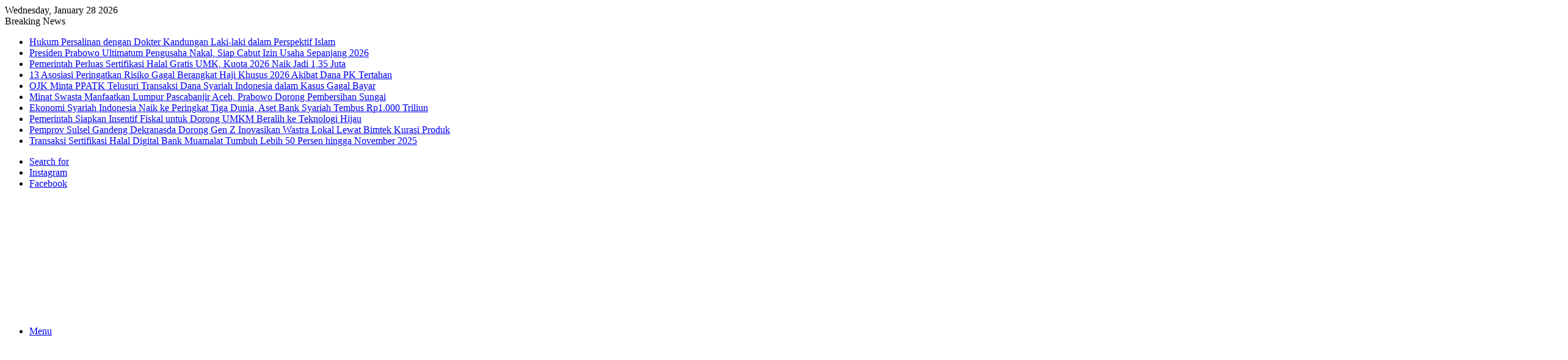

--- FILE ---
content_type: text/html; charset=UTF-8
request_url: https://usahamuslim.id/digital-marketing-antara-kemudahan-dan-fiqih-muamalah/
body_size: 18926
content:
<!DOCTYPE html>
<html lang="en-US" itemscope itemtype="https://schema.org/BlogPosting" class="" data-skin="light">
<head>
	<meta charset="UTF-8" />
	<link rel="profile" href="http://gmpg.org/xfn/11" />
	<title>Digital Marketing Antara Kemudahan dan Fiqih Muamalah &#8211; Usaha Muslim</title>

<meta http-equiv='x-dns-prefetch-control' content='on'>
<link rel='dns-prefetch' href='//cdnjs.cloudflare.com' />
<link rel='dns-prefetch' href='//ajax.googleapis.com' />
<link rel='dns-prefetch' href='//fonts.googleapis.com' />
<link rel='dns-prefetch' href='//fonts.gstatic.com' />
<link rel='dns-prefetch' href='//s.gravatar.com' />
<link rel='dns-prefetch' href='//www.google-analytics.com' />
<link rel='preload' as='image' href='https://usahamuslim.id/wp-content/uploads/2026/01/Logo-UM-Landscape-box-1-scaled.png'>
<link rel='preload' as='image' href='https://usahamuslim.id/wp-content/uploads/2021/07/fiqih-muamalah-digital-marketing-780x470.jpg'>
<link rel='preload' as='font' href='https://usahamuslim.id/wp-content/themes/jannah/assets/fonts/tielabs-fonticon/tielabs-fonticon.woff' type='font/woff' crossorigin='anonymous' />
<link rel='preload' as='font' href='https://usahamuslim.id/wp-content/themes/jannah/assets/fonts/fontawesome/fa-solid-900.woff2' type='font/woff2' crossorigin='anonymous' />
<link rel='preload' as='font' href='https://usahamuslim.id/wp-content/themes/jannah/assets/fonts/fontawesome/fa-brands-400.woff2' type='font/woff2' crossorigin='anonymous' />
<link rel='preload' as='font' href='https://usahamuslim.id/wp-content/themes/jannah/assets/fonts/fontawesome/fa-regular-400.woff2' type='font/woff2' crossorigin='anonymous' />
<link rel='preload' as='script' href='https://ajax.googleapis.com/ajax/libs/webfont/1/webfont.js'>
<meta name='robots' content='max-image-preview:large' />
<link rel='dns-prefetch' href='//www.google.com' />
<link rel="alternate" type="application/rss+xml" title="Usaha Muslim &raquo; Feed" href="https://usahamuslim.id/feed/" />
<link rel="alternate" type="application/rss+xml" title="Usaha Muslim &raquo; Comments Feed" href="https://usahamuslim.id/comments/feed/" />
<link rel="alternate" type="application/rss+xml" title="Usaha Muslim &raquo; Digital Marketing Antara Kemudahan dan Fiqih Muamalah Comments Feed" href="https://usahamuslim.id/digital-marketing-antara-kemudahan-dan-fiqih-muamalah/feed/" />
<link rel="alternate" title="oEmbed (JSON)" type="application/json+oembed" href="https://usahamuslim.id/wp-json/oembed/1.0/embed?url=https%3A%2F%2Fusahamuslim.id%2Fdigital-marketing-antara-kemudahan-dan-fiqih-muamalah%2F" />
<link rel="alternate" title="oEmbed (XML)" type="text/xml+oembed" href="https://usahamuslim.id/wp-json/oembed/1.0/embed?url=https%3A%2F%2Fusahamuslim.id%2Fdigital-marketing-antara-kemudahan-dan-fiqih-muamalah%2F&#038;format=xml" />

<link data-optimized="2" rel="stylesheet" href="https://usahamuslim.id/wp-content/litespeed/css/8150b23b24df15a1608d7031149f1770.css?ver=34e87" />



















<script type="text/javascript" src="https://www.google.com/recaptcha/api.js?ver=6.9" id="jobwp-recaptcha-script-js"></script>
<script type="text/javascript" src="https://usahamuslim.id/wp-includes/js/jquery/jquery.min.js?ver=3.7.1" id="jquery-core-js"></script>
<script type="text/javascript" src="https://usahamuslim.id/wp-includes/js/jquery/jquery-migrate.min.js?ver=3.4.1" id="jquery-migrate-js"></script>

<!-- OG: 3.2.3 -->
<link rel="image_src" href="https://usahamuslim.id/wp-content/uploads/2021/07/fiqih-muamalah-digital-marketing.jpg">
<meta name="msapplication-TileImage" content="https://usahamuslim.id/wp-content/uploads/2021/07/fiqih-muamalah-digital-marketing.jpg">

<!-- og -->
<meta property="og:image" content="https://usahamuslim.id/wp-content/uploads/2021/07/fiqih-muamalah-digital-marketing.jpg">
<meta property="og:image:secure_url" content="https://usahamuslim.id/wp-content/uploads/2021/07/fiqih-muamalah-digital-marketing.jpg">
<meta property="og:image:width" content="1024">
<meta property="og:image:height" content="683">
<meta property="og:image:alt" content="fiqih digital marketing">
<meta property="og:image:type" content="image/jpeg">
<meta property="og:description" content="USAHAMUSLIM.ID,Jakarta – Membahas mengenai digital marketing atau penjualan secara online tidak ada perbedaan dengan pedagang secara offline. Perbedaan mendasar antara perdagangan online dan offline hanya terletak pada alat dan sarana yang dipergunakan dalam melakukan aktifitas perdagangan. Maka dasar-dasar pengetahuan muamalah yang mengikat dalam perdagangan offline sama dengan sistem dan metode dalam muamalah yang dilakukan dalam...">
<meta property="og:type" content="article">
<meta property="og:locale" content="en_US">
<meta property="og:site_name" content="Usaha Muslim">
<meta property="og:title" content="Digital Marketing Antara Kemudahan dan Fiqih Muamalah">
<meta property="og:url" content="https://usahamuslim.id/digital-marketing-antara-kemudahan-dan-fiqih-muamalah/">
<meta property="og:updated_time" content="2021-07-25T05:09:50+08:00">

<!-- article -->
<meta property="article:tag" content="digital marketing">
<meta property="article:tag" content="dropshipping">
<meta property="article:tag" content="fiqih muamalah">
<meta property="article:published_time" content="2021-07-24T13:34:36+00:00">
<meta property="article:modified_time" content="2021-07-25T05:09:50+00:00">
<meta property="article:section" content="Fiqih Muamalah">
<meta property="article:author:first_name" content="Khairil">
<meta property="article:author:last_name" content="Anas">
<meta property="article:author:username" content="Khairil Anas">

<!-- twitter -->
<meta property="twitter:partner" content="ogwp">
<meta property="twitter:card" content="summary_large_image">
<meta property="twitter:image" content="https://usahamuslim.id/wp-content/uploads/2021/07/fiqih-muamalah-digital-marketing.jpg">
<meta property="twitter:image:alt" content="fiqih digital marketing">
<meta property="twitter:title" content="Digital Marketing Antara Kemudahan dan Fiqih Muamalah">
<meta property="twitter:description" content="USAHAMUSLIM.ID,Jakarta – Membahas mengenai digital marketing atau penjualan secara online tidak ada perbedaan dengan pedagang secara offline. Perbedaan mendasar antara perdagangan online dan...">
<meta property="twitter:url" content="https://usahamuslim.id/digital-marketing-antara-kemudahan-dan-fiqih-muamalah/">

<!-- schema -->
<meta itemprop="image" content="https://usahamuslim.id/wp-content/uploads/2021/07/fiqih-muamalah-digital-marketing.jpg">
<meta itemprop="name" content="Digital Marketing Antara Kemudahan dan Fiqih Muamalah">
<meta itemprop="description" content="USAHAMUSLIM.ID,Jakarta – Membahas mengenai digital marketing atau penjualan secara online tidak ada perbedaan dengan pedagang secara offline. Perbedaan mendasar antara perdagangan online dan offline hanya terletak pada alat dan sarana yang dipergunakan dalam melakukan aktifitas perdagangan. Maka dasar-dasar pengetahuan muamalah yang mengikat dalam perdagangan offline sama dengan sistem dan metode dalam muamalah yang dilakukan dalam...">
<meta itemprop="datePublished" content="2021-07-24">
<meta itemprop="dateModified" content="2021-07-25T05:09:50+00:00">
<meta itemprop="author" content="Khairil Anas">
<meta itemprop="tagline" content="Pancarkan Inspirasi Muamalah">

<!-- profile -->
<meta property="profile:first_name" content="Khairil">
<meta property="profile:last_name" content="Anas">
<meta property="profile:username" content="Khairil Anas">

<!-- /OG -->

<link rel="https://api.w.org/" href="https://usahamuslim.id/wp-json/" /><link rel="alternate" title="JSON" type="application/json" href="https://usahamuslim.id/wp-json/wp/v2/posts/2288" /><link rel="EditURI" type="application/rsd+xml" title="RSD" href="https://usahamuslim.id/xmlrpc.php?rsd" />
<meta name="generator" content="WordPress 6.9" />
<link rel="canonical" href="https://usahamuslim.id/digital-marketing-antara-kemudahan-dan-fiqih-muamalah/" />
<link rel='shortlink' href='https://usahamuslim.id/?p=2288' />
<meta name="google-site-verification" content="hR6T8twtpst21KZDxx1Rzk_20qAJjir0m8Lcgc9ewXE" />

<!-- Global site tag (gtag.js) - Google Analytics -->
<script async src="https://www.googletagmanager.com/gtag/js?id=G-9KDKTSN5YK"></script>
<script>
  window.dataLayer = window.dataLayer || [];
  function gtag(){dataLayer.push(arguments);}
  gtag('js', new Date());

  gtag('config', 'G-9KDKTSN5YK');
</script> <script type='text/javascript'> function addLink() { if ( window.getSelection().containsNode( document.getElementsByClassName('entry-content')[0], true)) { var body_element = document.getElementsByTagName('body')[0]; var selection; selection = window.getSelection(); var oldselection = selection var pagelink = "<br /><br /> Sumber Artikel UsahaMuslim : Digital Marketing Antara Kemudahan dan Fiqih Muamalah <a href='"+document.location.href+"'>"+document.location.href+"</a><br/>"; var copy_text = selection + pagelink; var new_div = document.createElement('div'); new_div.style.left='-99999px'; new_div.style.position='absolute'; body_element.appendChild(new_div ); new_div.innerHTML = copy_text ; selection.selectAllChildren(new_div ); window.setTimeout(function() { body_element.removeChild(new_div ); },0); } } document.oncopy = addLink; </script> <meta http-equiv="X-UA-Compatible" content="IE=edge">
<meta name="theme-color" content="#0088ff" /><meta name="viewport" content="width=device-width, initial-scale=1.0" /><meta name="generator" content="Elementor 3.15.3; features: e_dom_optimization, e_optimized_assets_loading, e_optimized_css_loading, additional_custom_breakpoints; settings: css_print_method-external, google_font-enabled, font_display-swap">
<link rel="icon" href="https://usahamuslim.id/wp-content/uploads/2026/01/cropped-Usahamuslim-Logo-scaled-1-32x32.png" sizes="32x32" />
<link rel="icon" href="https://usahamuslim.id/wp-content/uploads/2026/01/cropped-Usahamuslim-Logo-scaled-1-192x192.png" sizes="192x192" />
<link rel="apple-touch-icon" href="https://usahamuslim.id/wp-content/uploads/2026/01/cropped-Usahamuslim-Logo-scaled-1-180x180.png" />
<meta name="msapplication-TileImage" content="https://usahamuslim.id/wp-content/uploads/2026/01/cropped-Usahamuslim-Logo-scaled-1-270x270.png" />

</head>

<body id="tie-body" class="wp-singular post-template-default single single-post postid-2288 single-format-standard wp-theme-jannah tie-no-js wrapper-has-shadow block-head-1 magazine2 is-desktop is-header-layout-1 has-header-ad has-header-below-ad sidebar-right has-sidebar post-layout-1 narrow-title-narrow-media is-standard-format has-mobile-share post-has-toggle hide_share_post_top hide_share_post_bottom elementor-default elementor-kit-4341">



<div class="background-overlay">

	<div id="tie-container" class="site tie-container">

		
		<div id="tie-wrapper">

			<div class="stream-item stream-item-above-header"></div>
<header id="theme-header" class="theme-header header-layout-1 main-nav-light main-nav-default-light main-nav-below has-stream-item top-nav-active top-nav-dark top-nav-default-dark top-nav-above has-shadow has-normal-width-logo mobile-header-default mobile-components-row">
	
<nav id="top-nav" data-skin="search-in-top-nav" class="has-date-breaking-components top-nav header-nav has-breaking-news live-search-parent" aria-label="Secondary Navigation">
	<div class="container">
		<div class="topbar-wrapper">

			
					<div class="topbar-today-date tie-icon">
						Wednesday, January 28 2026					</div>
					
			<div class="tie-alignleft">
				
<div class="breaking controls-is-active">

	<span class="breaking-title">
		<span class="tie-icon-bolt breaking-icon" aria-hidden="true"></span>
		<span class="breaking-title-text">Breaking News</span>
	</span>

	<ul id="breaking-news-in-header" class="breaking-news" data-type="reveal" data-arrows="true">

		
							<li class="news-item">
								<a href="https://usahamuslim.id/hukum-persalinan-dengan-dokter-kandungan-laki-laki-dalam-perspektif-islam/">Hukum Persalinan dengan Dokter Kandungan Laki-laki dalam Perspektif Islam</a>
							</li>

							
							<li class="news-item">
								<a href="https://usahamuslim.id/presiden-prabowo-ultimatum-pengusaha-nakal-siap-cabut-izin-usaha-sepanjang-2026/">Presiden Prabowo Ultimatum Pengusaha Nakal, Siap Cabut Izin Usaha Sepanjang 2026</a>
							</li>

							
							<li class="news-item">
								<a href="https://usahamuslim.id/pemerintah-perluas-sertifikasi-halal-gratis-umk-kuota-2026-naik-jadi-135-juta/">Pemerintah Perluas Sertifikasi Halal Gratis UMK, Kuota 2026 Naik Jadi 1,35 Juta</a>
							</li>

							
							<li class="news-item">
								<a href="https://usahamuslim.id/13-asosiasi-peringatkan-risiko-gagal-berangkat-haji-khusus-2026-akibat-dana-pk-tertahan/">13 Asosiasi Peringatkan Risiko Gagal Berangkat Haji Khusus 2026 Akibat Dana PK Tertahan</a>
							</li>

							
							<li class="news-item">
								<a href="https://usahamuslim.id/ojk-minta-ppatk-telusuri-transaksi-dana-syariah-indonesia-dalam-kasus-gagal-bayar/">OJK Minta PPATK Telusuri Transaksi Dana Syariah Indonesia dalam Kasus Gagal Bayar</a>
							</li>

							
							<li class="news-item">
								<a href="https://usahamuslim.id/minat-swasta-manfaatkan-lumpur-pascabanjir-aceh-prabowo-dorong-pembersihan-sungai/">Minat Swasta Manfaatkan Lumpur Pascabanjir Aceh, Prabowo Dorong Pembersihan Sungai</a>
							</li>

							
							<li class="news-item">
								<a href="https://usahamuslim.id/ekonomi-syariah-indonesia-naik-ke-peringkat-tiga-dunia-aset-bank-syariah-tembus-rp1-000-triliun/">Ekonomi Syariah Indonesia Naik ke Peringkat Tiga Dunia, Aset Bank Syariah Tembus Rp1.000 Triliun</a>
							</li>

							
							<li class="news-item">
								<a href="https://usahamuslim.id/insentif-fiskal-umkm-teknologi-hijau/">Pemerintah Siapkan Insentif Fiskal untuk Dorong UMKM Beralih ke Teknologi Hijau</a>
							</li>

							
							<li class="news-item">
								<a href="https://usahamuslim.id/pemprov-sulsel-gandeng-dekranasda-dorong-gen-z-inovasikan-wastra-lokal-lewat-bimtek-kurasi-produk/">Pemprov Sulsel Gandeng Dekranasda Dorong Gen Z Inovasikan Wastra Lokal Lewat Bimtek Kurasi Produk</a>
							</li>

							
							<li class="news-item">
								<a href="https://usahamuslim.id/transaksi-sertifikasi-halal-digital-bank-muamalat-tumbuh-lebih-50-persen-hingga-november-2025/">Transaksi Sertifikasi Halal Digital Bank Muamalat Tumbuh Lebih 50 Persen hingga November 2025</a>
							</li>

							
	</ul>
</div><!-- #breaking /-->
			</div><!-- .tie-alignleft /-->

			<div class="tie-alignright">
				<ul class="components">		<li class="search-compact-icon menu-item custom-menu-link">
			<a href="#" class="tie-search-trigger">
				<span class="tie-icon-search tie-search-icon" aria-hidden="true"></span>
				<span class="screen-reader-text">Search for</span>
			</a>
		</li>
		 <li class="social-icons-item"><a class="social-link instagram-social-icon" rel="external noopener nofollow" target="_blank" href="https://www.instagram.com/usahamuslim_id"><span class="tie-social-icon tie-icon-instagram"></span><span class="screen-reader-text">Instagram</span></a></li><li class="social-icons-item"><a class="social-link facebook-social-icon" rel="external noopener nofollow" target="_blank" href="https://www.facebook.com/usahamuslim.id/"><span class="tie-social-icon tie-icon-facebook"></span><span class="screen-reader-text">Facebook</span></a></li> </ul><!-- Components -->			</div><!-- .tie-alignright /-->

		</div><!-- .topbar-wrapper /-->
	</div><!-- .container /-->
</nav><!-- #top-nav /-->

<div class="main-nav-wrapper">
	<nav id="main-nav"  class="main-nav header-nav" style="line-height:433px" aria-label="Primary Navigation">
		<div class="container">

			<div class="main-menu-wrapper">

				<div id="mobile-header-components-area_1" class="mobile-header-components"><ul class="components"><li class="mobile-component_menu custom-menu-link"><a href="#" id="mobile-menu-icon" class=""><span class="tie-mobile-menu-icon nav-icon is-layout-1"></span><span class="screen-reader-text">Menu</span></a></li></ul></div>
						<div class="header-layout-1-logo" style="width:2560px">
							
		<div id="logo" class="image-logo" >

			
			<a title="Usaha Muslim" href="https://usahamuslim.id/">
				
				<picture class="tie-logo-default tie-logo-picture">
					<source class="tie-logo-source-default tie-logo-source" srcset="https://usahamuslim.id/wp-content/uploads/2026/01/Logo-UM-Landscape-box-1-scaled.png">
					<img class="tie-logo-img-default tie-logo-img" src="https://usahamuslim.id/wp-content/uploads/2026/01/Logo-UM-Landscape-box-1-scaled.png" alt="Usaha Muslim" width="2560" height="393" style="max-height:393px; width: auto;" />
				</picture>
						</a>

			
		</div><!-- #logo /-->

								</div>

						<div id="mobile-header-components-area_2" class="mobile-header-components"><ul class="components"><li class="mobile-component_search custom-menu-link">
				<a href="#" class="tie-search-trigger-mobile">
					<span class="tie-icon-search tie-search-icon" aria-hidden="true"></span>
					<span class="screen-reader-text">Search for</span>
				</a>
			</li></ul></div>
				<div id="menu-components-wrap">

					
					<div class="main-menu main-menu-wrap tie-alignleft">
						<div id="main-nav-menu" class="main-menu header-menu"><ul id="menu-menu-usaha-muslim" class="menu" role="menubar"><li id="menu-item-11759" class="menu-item menu-item-type-post_type menu-item-object-page menu-item-home menu-item-11759"><a href="https://usahamuslim.id/">Beranda</a></li>
<li id="menu-item-11760" class="menu-item menu-item-type-taxonomy menu-item-object-category menu-item-11760"><a href="https://usahamuslim.id/category/berita/">Berita</a></li>
<li id="menu-item-11761" class="menu-item menu-item-type-taxonomy menu-item-object-category menu-item-has-children menu-item-11761"><a href="https://usahamuslim.id/category/inspirasi-bisnis/">Inspirasi</a>
<ul class="sub-menu menu-sub-content">
	<li id="menu-item-11764" class="menu-item menu-item-type-taxonomy menu-item-object-category menu-item-11764"><a href="https://usahamuslim.id/category/peluang-usaha/">Peluang Usaha</a></li>
	<li id="menu-item-11765" class="menu-item menu-item-type-taxonomy menu-item-object-category menu-item-11765"><a href="https://usahamuslim.id/category/profil-usaha/">Profil Usaha</a></li>
	<li id="menu-item-11763" class="menu-item menu-item-type-taxonomy menu-item-object-category menu-item-11763"><a href="https://usahamuslim.id/category/tips-bisnis/">Tips Bisnis</a></li>
</ul>
</li>
<li id="menu-item-11762" class="menu-item menu-item-type-taxonomy menu-item-object-category current-post-ancestor current-menu-parent current-post-parent menu-item-11762 tie-current-menu"><a href="https://usahamuslim.id/category/fiqih-muamalah/">Fiqih</a></li>
</ul></div>					</div><!-- .main-menu.tie-alignleft /-->

					<ul class="components">	<li class="side-aside-nav-icon menu-item custom-menu-link">
		<a href="#">
			<span class="tie-icon-navicon" aria-hidden="true"></span>
			<span class="screen-reader-text">Sidebar</span>
		</a>
	</li>
	</ul><!-- Components -->
				</div><!-- #menu-components-wrap /-->
			</div><!-- .main-menu-wrapper /-->
		</div><!-- .container /-->
	</nav><!-- #main-nav /-->
</div><!-- .main-nav-wrapper /-->

</header>

<div class="stream-item stream-item-top-wrapper"><div class="stream-item-top"></div></div><!-- .tie-col /--><div class="stream-item stream-item-below-header"></div><div id="content" class="site-content container"><div id="main-content-row" class="tie-row main-content-row">

<div class="main-content tie-col-md-8 tie-col-xs-12" role="main">

	<div class="stream-item stream-item-above-post">
					<a href="https://usahamuslim.id/toko-simple/" title=""  >
						<img src="https://usahamuslim.id/wp-content/uploads/2024/09/banner-iklan.gif" alt="" width="728" height="91" />
					</a>
				</div>
	<article id="the-post" class="container-wrapper post-content tie-standard">

		
<header class="entry-header-outer">

	<nav id="breadcrumb"><a href="https://usahamuslim.id/"><span class="tie-icon-home" aria-hidden="true"></span> Home</a><em class="delimiter">/</em><a href="https://usahamuslim.id/category/fiqih-muamalah/">Fiqih Muamalah</a><em class="delimiter">/</em><span class="current">Digital Marketing Antara Kemudahan dan Fiqih Muamalah</span></nav><script type="application/ld+json">{"@context":"http:\/\/schema.org","@type":"BreadcrumbList","@id":"#Breadcrumb","itemListElement":[{"@type":"ListItem","position":1,"item":{"name":"Home","@id":"https:\/\/usahamuslim.id\/"}},{"@type":"ListItem","position":2,"item":{"name":"Fiqih Muamalah","@id":"https:\/\/usahamuslim.id\/category\/fiqih-muamalah\/"}}]}</script>
	<div class="entry-header">

		<span class="post-cat-wrap"><a class="post-cat tie-cat-117" href="https://usahamuslim.id/category/fiqih-muamalah/">Fiqih Muamalah</a></span>
		<h1 class="post-title entry-title">Digital Marketing Antara Kemudahan dan Fiqih Muamalah</h1>

		<div id="single-post-meta" class="post-meta clearfix"><span class="author-meta single-author no-avatars"><span class="meta-item meta-author-wrapper meta-author-1"><span class="meta-author"><a href="https://usahamuslim.id/author/admin/" class="author-name tie-icon" title="Khairil Anas">Khairil Anas</a></span></span></span><span class="date meta-item tie-icon">July 24, 2021</span><div class="tie-alignright"><span class="meta-views meta-item "><span class="tie-icon-fire" aria-hidden="true"></span> 31 </span><span class="meta-reading-time meta-item"><span class="tie-icon-bookmark" aria-hidden="true"></span> 2 minutes read</span> </div></div><!-- .post-meta -->	</div><!-- .entry-header /-->

	
	
</header><!-- .entry-header-outer /-->


		<div id="share-buttons-top" class="share-buttons share-buttons-top">
			<div class="share-links  icons-only">
				
				<a href="https://www.facebook.com/sharer.php?u=https://usahamuslim.id/digital-marketing-antara-kemudahan-dan-fiqih-muamalah/" rel="external noopener nofollow" title="Facebook" target="_blank" class="facebook-share-btn " data-raw="https://www.facebook.com/sharer.php?u={post_link}">
					<span class="share-btn-icon tie-icon-facebook"></span> <span class="screen-reader-text">Facebook</span>
				</a>
				<a href="https://twitter.com/intent/tweet?text=Digital%20Marketing%20Antara%20Kemudahan%20dan%20Fiqih%20Muamalah&#038;url=https://usahamuslim.id/digital-marketing-antara-kemudahan-dan-fiqih-muamalah/" rel="external noopener nofollow" title="Twitter" target="_blank" class="twitter-share-btn " data-raw="https://twitter.com/intent/tweet?text={post_title}&amp;url={post_link}">
					<span class="share-btn-icon tie-icon-twitter"></span> <span class="screen-reader-text">Twitter</span>
				</a>
				<a href="https://pinterest.com/pin/create/button/?url=https://usahamuslim.id/digital-marketing-antara-kemudahan-dan-fiqih-muamalah/&#038;description=Digital%20Marketing%20Antara%20Kemudahan%20dan%20Fiqih%20Muamalah&#038;media=https://usahamuslim.id/wp-content/uploads/2021/07/fiqih-muamalah-digital-marketing.jpg" rel="external noopener nofollow" title="Pinterest" target="_blank" class="pinterest-share-btn " data-raw="https://pinterest.com/pin/create/button/?url={post_link}&amp;description={post_title}&amp;media={post_img}">
					<span class="share-btn-icon tie-icon-pinterest"></span> <span class="screen-reader-text">Pinterest</span>
				</a>
				<a href="fb-messenger://share?app_id=5303202981&display=popup&link=https://usahamuslim.id/digital-marketing-antara-kemudahan-dan-fiqih-muamalah/&redirect_uri=https://usahamuslim.id/digital-marketing-antara-kemudahan-dan-fiqih-muamalah/" rel="external noopener nofollow" title="Messenger" target="_blank" class="messenger-mob-share-btn messenger-share-btn " data-raw="fb-messenger://share?app_id=5303202981&display=popup&link={post_link}&redirect_uri={post_link}">
					<span class="share-btn-icon tie-icon-messenger"></span> <span class="screen-reader-text">Messenger</span>
				</a>
				<a href="https://www.facebook.com/dialog/send?app_id=5303202981&#038;display=popup&#038;link=https://usahamuslim.id/digital-marketing-antara-kemudahan-dan-fiqih-muamalah/&#038;redirect_uri=https://usahamuslim.id/digital-marketing-antara-kemudahan-dan-fiqih-muamalah/" rel="external noopener nofollow" title="Messenger" target="_blank" class="messenger-desktop-share-btn messenger-share-btn " data-raw="https://www.facebook.com/dialog/send?app_id=5303202981&display=popup&link={post_link}&redirect_uri={post_link}">
					<span class="share-btn-icon tie-icon-messenger"></span> <span class="screen-reader-text">Messenger</span>
				</a>
				<a href="https://api.whatsapp.com/send?text=Digital%20Marketing%20Antara%20Kemudahan%20dan%20Fiqih%20Muamalah%20https://usahamuslim.id/digital-marketing-antara-kemudahan-dan-fiqih-muamalah/" rel="external noopener nofollow" title="WhatsApp" target="_blank" class="whatsapp-share-btn " data-raw="https://api.whatsapp.com/send?text={post_title}%20{post_link}">
					<span class="share-btn-icon tie-icon-whatsapp"></span> <span class="screen-reader-text">WhatsApp</span>
				</a>
				<a href="https://telegram.me/share/url?url=https://usahamuslim.id/digital-marketing-antara-kemudahan-dan-fiqih-muamalah/&text=Digital%20Marketing%20Antara%20Kemudahan%20dan%20Fiqih%20Muamalah" rel="external noopener nofollow" title="Telegram" target="_blank" class="telegram-share-btn " data-raw="https://telegram.me/share/url?url={post_link}&text={post_title}">
					<span class="share-btn-icon tie-icon-paper-plane"></span> <span class="screen-reader-text">Telegram</span>
				</a>			</div><!-- .share-links /-->
		</div><!-- .share-buttons /-->

		<div  class="featured-area"><div class="featured-area-inner"><figure class="single-featured-image"><picture class="attachment-full size-full wp-post-image" is_main_img="1" decoding="async" fetchpriority="high">
<source type="image/webp" srcset="https://usahamuslim.id/wp-content/uploads/2021/07/fiqih-muamalah-digital-marketing.jpg.webp 1024w, https://usahamuslim.id/wp-content/uploads/2021/07/fiqih-muamalah-digital-marketing-300x200.jpg.webp 300w, https://usahamuslim.id/wp-content/uploads/2021/07/fiqih-muamalah-digital-marketing-768x512.jpg.webp 768w" sizes="(max-width: 1024px) 100vw, 1024px"/>
<img width="1024" height="683" src="https://usahamuslim.id/wp-content/uploads/2021/07/fiqih-muamalah-digital-marketing.jpg" alt="fiqih digital marketing" is_main_img="1" decoding="async" fetchpriority="high" srcset="https://usahamuslim.id/wp-content/uploads/2021/07/fiqih-muamalah-digital-marketing.jpg 1024w, https://usahamuslim.id/wp-content/uploads/2021/07/fiqih-muamalah-digital-marketing-300x200.jpg 300w, https://usahamuslim.id/wp-content/uploads/2021/07/fiqih-muamalah-digital-marketing-768x512.jpg 768w" sizes="(max-width: 1024px) 100vw, 1024px"/>
</picture>
</figure></div></div>
		<div class="entry-content entry clearfix">

			<div class="stream-item stream-item-above-post-content"></div>
			<p>USAHAMUSLIM.ID,Jakarta – Membahas mengenai digital marketing atau penjualan secara online tidak ada perbedaan dengan pedagang secara offline. Perbedaan mendasar antara perdagangan online dan offline hanya terletak pada alat dan sarana yang dipergunakan dalam melakukan aktifitas perdagangan. Maka dasar-dasar pengetahuan muamalah yang mengikat dalam perdagangan offline sama dengan sistem dan metode dalam muamalah yang dilakukan dalam bentuk online.</p>
<p>Dalam ajaran Islam, kegiatan jual beli termasuk dalam kegiatan muamalah. Adapun dasar hukum dari muamalah adalah Al- Ibahah atau boleh selama tidak ada dalil yang melarangnya. Oleh sebab itu, dasar hukum jual beli online sama seperti jual beli offline, atau sama dengan akad Salam yang diperbolehkan dalam agama islam.</p>
<p>Baik dalam jual beli online maupun offline, sama-sama memiliki aturan yang bisa menyebabkan aktifitas serta transaksinya menjadi halal maupun juga haram, yang jika tidak diindahkan, maka kegiatan jual beli yang Anda lakukan bisa menjerumuskan dalam sesuatu yang diharamkan.</p>
<p>Pembina Komunitas Pengusaha Muslim Indonesia (KPMI) pusat, Ustadz DR. Muhammad Arifin bin Badri Lc., MA. menjelaskan secara umum pengertian jual beli adalah menukar sesuatu harta berupa uang dengan sesuatu benda lain atas dasar syara, baik yang sifatnya sekedar memiliki manfaatnya saja atau memiliki barangnya selamanya, yang transaksi pertukarannya dilakukan melalui pembayaran yang berupa uang.</p>
<p>Adapun secara istilah, jual beli dalam Islam adalah transaksi tukar menukar yang memiliki dampak yaitu bertukarnya kepemilikan (taqabbudh) yang tidak akan bisa sah bila tidak dilakukan beserta akad yang benar baik yang dilakukan dengan cara verbal/ucapan maupun perbuatan.</p>
<p>Adapun rukun jual-beli terdiri atas 4 unsur, yakni unsur Penjual, unsur pembeli, unsur uang dan unsur barang. Baik dalam metode online maupun metode offline, selama keempat unsur ini ada, maka transaksi tersebut dikatakan sebagai jual beli yang sah, dan sesuai secara hukum fiqih.</p>
<p>Pemateri yang juga merupakan Rektor STDI Imam Syafi’i Jember menyampaikan hal itu, dalam program Ngobrol Bisnis Bareng KPMI dengan tema &#8220;Digital Marketing/Dropshipping dari Tinjauan Syariah/Fiqih Muammalah dan Best Practice Jualan Produk UKM ke Mancanegara Dengan Digital Marketing&#8221;, Sabtu (24/07/2021) siang ini.</p>
<p>Jumhur ulama berpandangan bahwa sebuah transaksi jual beli dinyatakan sah dan sesuai hukum muamalah bila memenuhi tiga hal berikut ini, yaitu:</p>
<p>1. Aqidani<br />
Artinya dua orang yang melakukan transaksi, yaitu orang yang memesan (muslam) dan yang menerima pesanan (muslam ilaih). Keberadaan aqid ini sangatlah penting, sebab tidak dapat dikatakan akad apabila tidak ada aqid. Tidak akan mungkin terjadi sebuah perjanjian/kesepakatan/transaksi, bila tidak ada dua orang sebagai pelakunya.</p>
<p>2. Obyek transaksi<br />
Objek ini terdiri atas dua, yakni harga (tsaman) yang disepakati dan barang yang dipesan (muslam fiih). Barang yang dijadikan sebagai objek jual beli disebut al-muslam fih, yang harus jelas ciri-cirinya dan waktu penyerahannya.<br />
Sedangkan objek berupa harga dalam jual beli online, juga harus jelas dan sesuai dengan kesepakatan saat pelaksanaan akad.</p>
<p>3. Sighat<br />
Sama dengan ijab dan qabul. Sesuai dengan kehendak syariat yang berpengaruh pada objek perikatan. Yang dimaksud dengan kehendak syariat adalah bahwa seluruh perikatan yang dilakukan oleh dua pihak, menjadi tidak boleh apabila tidak sejalan dengan kehendak syara’, misalnya, mengandung unsur riba, terjadi aksi penipuan terhadap salah satu pihak, menimbulkan kerugian dan lain-lain.</p>
<p>Sedangkan syarat jual beli online disepakati ada beberapa syarat, antara lain;<br />
-Jenis obyek jual beli harus jelas<br />
-Sifat obyek jual beli harus jelas<br />
-Kadar atau ukuran obyek jual beli harus jelas<br />
-Jangka waktu pemesanan objek jual beli harus jelas<br />
-Asumsi modal yang dikeluarkan harus diketahui masing-masing pihak.</p>
<p>Maka dari penjelasan tersebut, dapat disimpulkan bahwa Islam memandang perdagangan online hukumnya boleh, selama tidak mengandung unsur riba, penipuan maupun hal-hal lain yang bertentangan dengan syariat. (UM)</p>

			<div class="post-bottom-meta post-bottom-tags post-tags-classic"><div class="post-bottom-meta-title"><span class="tie-icon-tags" aria-hidden="true"></span> Tags</div><span class="tagcloud"><a href="https://usahamuslim.id/tag/digital-marketing/" rel="tag">digital marketing</a> <a href="https://usahamuslim.id/tag/dropshipping/" rel="tag">dropshipping</a> <a href="https://usahamuslim.id/tag/fiqih-muamalah/" rel="tag">fiqih muamalah</a></span></div>
		</div><!-- .entry-content /-->

				<div id="post-extra-info">
			<div class="theiaStickySidebar">
				<div id="single-post-meta" class="post-meta clearfix"><span class="author-meta single-author no-avatars"><span class="meta-item meta-author-wrapper meta-author-1"><span class="meta-author"><a href="https://usahamuslim.id/author/admin/" class="author-name tie-icon" title="Khairil Anas">Khairil Anas</a></span></span></span><span class="date meta-item tie-icon">July 24, 2021</span><div class="tie-alignright"><span class="meta-views meta-item "><span class="tie-icon-fire" aria-hidden="true"></span> 31 </span><span class="meta-reading-time meta-item"><span class="tie-icon-bookmark" aria-hidden="true"></span> 2 minutes read</span> </div></div><!-- .post-meta -->
		<div id="share-buttons-top" class="share-buttons share-buttons-top">
			<div class="share-links  icons-only">
				
				<a href="https://www.facebook.com/sharer.php?u=https://usahamuslim.id/digital-marketing-antara-kemudahan-dan-fiqih-muamalah/" rel="external noopener nofollow" title="Facebook" target="_blank" class="facebook-share-btn " data-raw="https://www.facebook.com/sharer.php?u={post_link}">
					<span class="share-btn-icon tie-icon-facebook"></span> <span class="screen-reader-text">Facebook</span>
				</a>
				<a href="https://twitter.com/intent/tweet?text=Digital%20Marketing%20Antara%20Kemudahan%20dan%20Fiqih%20Muamalah&#038;url=https://usahamuslim.id/digital-marketing-antara-kemudahan-dan-fiqih-muamalah/" rel="external noopener nofollow" title="Twitter" target="_blank" class="twitter-share-btn " data-raw="https://twitter.com/intent/tweet?text={post_title}&amp;url={post_link}">
					<span class="share-btn-icon tie-icon-twitter"></span> <span class="screen-reader-text">Twitter</span>
				</a>
				<a href="https://pinterest.com/pin/create/button/?url=https://usahamuslim.id/digital-marketing-antara-kemudahan-dan-fiqih-muamalah/&#038;description=Digital%20Marketing%20Antara%20Kemudahan%20dan%20Fiqih%20Muamalah&#038;media=https://usahamuslim.id/wp-content/uploads/2021/07/fiqih-muamalah-digital-marketing.jpg" rel="external noopener nofollow" title="Pinterest" target="_blank" class="pinterest-share-btn " data-raw="https://pinterest.com/pin/create/button/?url={post_link}&amp;description={post_title}&amp;media={post_img}">
					<span class="share-btn-icon tie-icon-pinterest"></span> <span class="screen-reader-text">Pinterest</span>
				</a>
				<a href="fb-messenger://share?app_id=5303202981&display=popup&link=https://usahamuslim.id/digital-marketing-antara-kemudahan-dan-fiqih-muamalah/&redirect_uri=https://usahamuslim.id/digital-marketing-antara-kemudahan-dan-fiqih-muamalah/" rel="external noopener nofollow" title="Messenger" target="_blank" class="messenger-mob-share-btn messenger-share-btn " data-raw="fb-messenger://share?app_id=5303202981&display=popup&link={post_link}&redirect_uri={post_link}">
					<span class="share-btn-icon tie-icon-messenger"></span> <span class="screen-reader-text">Messenger</span>
				</a>
				<a href="https://www.facebook.com/dialog/send?app_id=5303202981&#038;display=popup&#038;link=https://usahamuslim.id/digital-marketing-antara-kemudahan-dan-fiqih-muamalah/&#038;redirect_uri=https://usahamuslim.id/digital-marketing-antara-kemudahan-dan-fiqih-muamalah/" rel="external noopener nofollow" title="Messenger" target="_blank" class="messenger-desktop-share-btn messenger-share-btn " data-raw="https://www.facebook.com/dialog/send?app_id=5303202981&display=popup&link={post_link}&redirect_uri={post_link}">
					<span class="share-btn-icon tie-icon-messenger"></span> <span class="screen-reader-text">Messenger</span>
				</a>
				<a href="https://api.whatsapp.com/send?text=Digital%20Marketing%20Antara%20Kemudahan%20dan%20Fiqih%20Muamalah%20https://usahamuslim.id/digital-marketing-antara-kemudahan-dan-fiqih-muamalah/" rel="external noopener nofollow" title="WhatsApp" target="_blank" class="whatsapp-share-btn " data-raw="https://api.whatsapp.com/send?text={post_title}%20{post_link}">
					<span class="share-btn-icon tie-icon-whatsapp"></span> <span class="screen-reader-text">WhatsApp</span>
				</a>
				<a href="https://telegram.me/share/url?url=https://usahamuslim.id/digital-marketing-antara-kemudahan-dan-fiqih-muamalah/&text=Digital%20Marketing%20Antara%20Kemudahan%20dan%20Fiqih%20Muamalah" rel="external noopener nofollow" title="Telegram" target="_blank" class="telegram-share-btn " data-raw="https://telegram.me/share/url?url={post_link}&text={post_title}">
					<span class="share-btn-icon tie-icon-paper-plane"></span> <span class="screen-reader-text">Telegram</span>
				</a>			</div><!-- .share-links /-->
		</div><!-- .share-buttons /-->

					</div>
		</div>

		<div class="clearfix"></div>
		<script id="tie-schema-json" type="application/ld+json">{"@context":"http:\/\/schema.org","@type":"Article","dateCreated":"2021-07-24T13:34:36+08:00","datePublished":"2021-07-24T13:34:36+08:00","dateModified":"2021-07-25T05:09:50+08:00","headline":"Digital Marketing Antara Kemudahan dan Fiqih Muamalah","name":"Digital Marketing Antara Kemudahan dan Fiqih Muamalah","keywords":"digital marketing,dropshipping,fiqih muamalah","url":"https:\/\/usahamuslim.id\/digital-marketing-antara-kemudahan-dan-fiqih-muamalah\/","description":"USAHAMUSLIM.ID,Jakarta \u2013 Membahas mengenai digital marketing atau penjualan secara online tidak ada perbedaan dengan pedagang secara offline. Perbedaan mendasar antara perdagangan online dan offline h","copyrightYear":"2021","articleSection":"Fiqih Muamalah","articleBody":"USAHAMUSLIM.ID,Jakarta \u2013 Membahas mengenai digital marketing atau penjualan secara online tidak ada perbedaan dengan pedagang secara offline. Perbedaan mendasar antara perdagangan online dan offline hanya terletak pada alat dan sarana yang dipergunakan dalam melakukan aktifitas perdagangan. Maka dasar-dasar pengetahuan muamalah yang mengikat dalam perdagangan offline sama dengan sistem dan metode dalam muamalah yang dilakukan dalam bentuk online.\r\n\r\nDalam ajaran Islam, kegiatan jual beli termasuk dalam kegiatan muamalah. Adapun dasar hukum dari muamalah adalah Al- Ibahah atau boleh selama tidak ada dalil yang melarangnya. Oleh sebab itu, dasar hukum jual beli online sama seperti jual beli offline, atau sama dengan akad Salam yang diperbolehkan dalam agama islam.\r\n\r\nBaik dalam jual beli online maupun offline, sama-sama memiliki aturan yang bisa menyebabkan aktifitas serta transaksinya menjadi halal maupun juga haram, yang jika tidak diindahkan, maka kegiatan jual beli yang Anda lakukan bisa menjerumuskan dalam sesuatu yang diharamkan.\r\n\r\nPembina Komunitas Pengusaha Muslim Indonesia (KPMI) pusat, Ustadz DR. Muhammad Arifin bin Badri Lc., MA. menjelaskan secara umum pengertian jual beli adalah menukar sesuatu harta berupa uang dengan sesuatu benda lain atas dasar syara, baik yang sifatnya sekedar memiliki manfaatnya saja atau memiliki barangnya selamanya, yang transaksi pertukarannya dilakukan melalui pembayaran yang berupa uang.\r\n\r\nAdapun secara istilah, jual beli dalam Islam adalah transaksi tukar menukar yang memiliki dampak yaitu bertukarnya kepemilikan (taqabbudh) yang tidak akan bisa sah bila tidak dilakukan beserta akad yang benar baik yang dilakukan dengan cara verbal\/ucapan maupun perbuatan.\r\n\r\nAdapun rukun jual-beli terdiri atas 4 unsur, yakni unsur Penjual, unsur pembeli, unsur uang dan unsur barang. Baik dalam metode online maupun metode offline, selama keempat unsur ini ada, maka transaksi tersebut dikatakan sebagai jual beli yang sah, dan sesuai secara hukum fiqih.\r\n\r\nPemateri yang juga merupakan Rektor STDI Imam Syafi\u2019i Jember menyampaikan hal itu, dalam program Ngobrol Bisnis Bareng KPMI dengan tema \"Digital Marketing\/Dropshipping dari Tinjauan Syariah\/Fiqih Muammalah dan Best Practice Jualan Produk UKM ke Mancanegara Dengan Digital Marketing\", Sabtu (24\/07\/2021) siang ini.\r\n\r\nJumhur ulama berpandangan bahwa sebuah transaksi jual beli dinyatakan sah dan sesuai hukum muamalah bila memenuhi tiga hal berikut ini, yaitu:\r\n\r\n1. Aqidani\r\nArtinya dua orang yang melakukan transaksi, yaitu orang yang memesan (muslam) dan yang menerima pesanan (muslam ilaih). Keberadaan aqid ini sangatlah penting, sebab tidak dapat dikatakan akad apabila tidak ada aqid. Tidak akan mungkin terjadi sebuah perjanjian\/kesepakatan\/transaksi, bila tidak ada dua orang sebagai pelakunya.\r\n\r\n2. Obyek transaksi\r\nObjek ini terdiri atas dua, yakni harga (tsaman) yang disepakati dan barang yang dipesan (muslam fiih). Barang yang dijadikan sebagai objek jual beli disebut al-muslam fih, yang harus jelas ciri-cirinya dan waktu penyerahannya.\r\nSedangkan objek berupa harga dalam jual beli online, juga harus jelas dan sesuai dengan kesepakatan saat pelaksanaan akad.\r\n\r\n3. Sighat\r\nSama dengan ijab dan qabul. Sesuai dengan kehendak syariat yang berpengaruh pada objek perikatan. Yang dimaksud dengan kehendak syariat adalah bahwa seluruh perikatan yang dilakukan oleh dua pihak, menjadi tidak boleh apabila tidak sejalan dengan kehendak syara\u2019, misalnya, mengandung unsur riba, terjadi aksi penipuan terhadap salah satu pihak, menimbulkan kerugian dan lain-lain.\r\n\r\nSedangkan syarat jual beli online disepakati ada beberapa syarat, antara lain;\r\n-Jenis obyek jual beli harus jelas\r\n-Sifat obyek jual beli harus jelas\r\n-Kadar atau ukuran obyek jual beli harus jelas\r\n-Jangka waktu pemesanan objek jual beli harus jelas\r\n-Asumsi modal yang dikeluarkan harus diketahui masing-masing pihak.\r\n\r\nMaka dari penjelasan tersebut, dapat disimpulkan bahwa Islam memandang perdagangan online hukumnya boleh, selama tidak mengandung unsur riba, penipuan maupun hal-hal lain yang bertentangan dengan syariat. (UM)","publisher":{"@id":"#Publisher","@type":"Organization","name":"Usaha Muslim","logo":{"@type":"ImageObject","url":"https:\/\/usahamuslim.id\/wp-content\/uploads\/2026\/01\/Logo-UM-Landscape-box-1-scaled.png"},"sameAs":["https:\/\/www.facebook.com\/usahamuslim.id\/","https:\/\/www.instagram.com\/usahamuslim_id"]},"sourceOrganization":{"@id":"#Publisher"},"copyrightHolder":{"@id":"#Publisher"},"mainEntityOfPage":{"@type":"WebPage","@id":"https:\/\/usahamuslim.id\/digital-marketing-antara-kemudahan-dan-fiqih-muamalah\/","breadcrumb":{"@id":"#Breadcrumb"}},"author":{"@type":"Person","name":"Khairil Anas","url":"https:\/\/usahamuslim.id\/author\/admin\/"},"image":{"@type":"ImageObject","url":"https:\/\/usahamuslim.id\/wp-content\/uploads\/2021\/07\/fiqih-muamalah-digital-marketing.jpg","width":1200,"height":683}}</script>
		<div class="toggle-post-content clearfix">
			<a id="toggle-post-button" class="button" href="#">
				Show More <span class="tie-icon-angle-down"></span>
			</a>
		</div><!-- .toggle-post-content -->
		<script type="text/javascript">
			var $thisPost = document.getElementById('the-post');
			$thisPost = $thisPost.querySelector('.entry');

			var $thisButton = document.getElementById('toggle-post-button');
			$thisButton.addEventListener( 'click', function(e){
				$thisPost.classList.add('is-expanded');
				$thisButton.parentNode.removeChild($thisButton);
				e.preventDefault();
			});
		</script>
		
		<div id="share-buttons-bottom" class="share-buttons share-buttons-bottom">
			<div class="share-links  icons-only">
										<div class="share-title">
							<span class="tie-icon-share" aria-hidden="true"></span>
							<span> Share</span>
						</div>
						
				<a href="https://www.facebook.com/sharer.php?u=https://usahamuslim.id/digital-marketing-antara-kemudahan-dan-fiqih-muamalah/" rel="external noopener nofollow" title="Facebook" target="_blank" class="facebook-share-btn " data-raw="https://www.facebook.com/sharer.php?u={post_link}">
					<span class="share-btn-icon tie-icon-facebook"></span> <span class="screen-reader-text">Facebook</span>
				</a>
				<a href="https://twitter.com/intent/tweet?text=Digital%20Marketing%20Antara%20Kemudahan%20dan%20Fiqih%20Muamalah&#038;url=https://usahamuslim.id/digital-marketing-antara-kemudahan-dan-fiqih-muamalah/" rel="external noopener nofollow" title="Twitter" target="_blank" class="twitter-share-btn " data-raw="https://twitter.com/intent/tweet?text={post_title}&amp;url={post_link}">
					<span class="share-btn-icon tie-icon-twitter"></span> <span class="screen-reader-text">Twitter</span>
				</a>
				<a href="https://pinterest.com/pin/create/button/?url=https://usahamuslim.id/digital-marketing-antara-kemudahan-dan-fiqih-muamalah/&#038;description=Digital%20Marketing%20Antara%20Kemudahan%20dan%20Fiqih%20Muamalah&#038;media=https://usahamuslim.id/wp-content/uploads/2021/07/fiqih-muamalah-digital-marketing.jpg" rel="external noopener nofollow" title="Pinterest" target="_blank" class="pinterest-share-btn " data-raw="https://pinterest.com/pin/create/button/?url={post_link}&amp;description={post_title}&amp;media={post_img}">
					<span class="share-btn-icon tie-icon-pinterest"></span> <span class="screen-reader-text">Pinterest</span>
				</a>
				<a href="https://api.whatsapp.com/send?text=Digital%20Marketing%20Antara%20Kemudahan%20dan%20Fiqih%20Muamalah%20https://usahamuslim.id/digital-marketing-antara-kemudahan-dan-fiqih-muamalah/" rel="external noopener nofollow" title="WhatsApp" target="_blank" class="whatsapp-share-btn " data-raw="https://api.whatsapp.com/send?text={post_title}%20{post_link}">
					<span class="share-btn-icon tie-icon-whatsapp"></span> <span class="screen-reader-text">WhatsApp</span>
				</a>
				<a href="https://telegram.me/share/url?url=https://usahamuslim.id/digital-marketing-antara-kemudahan-dan-fiqih-muamalah/&text=Digital%20Marketing%20Antara%20Kemudahan%20dan%20Fiqih%20Muamalah" rel="external noopener nofollow" title="Telegram" target="_blank" class="telegram-share-btn " data-raw="https://telegram.me/share/url?url={post_link}&text={post_title}">
					<span class="share-btn-icon tie-icon-paper-plane"></span> <span class="screen-reader-text">Telegram</span>
				</a>
				<a href="mailto:?subject=Digital%20Marketing%20Antara%20Kemudahan%20dan%20Fiqih%20Muamalah&#038;body=https://usahamuslim.id/digital-marketing-antara-kemudahan-dan-fiqih-muamalah/" rel="external noopener nofollow" title="Share via Email" target="_blank" class="email-share-btn " data-raw="mailto:?subject={post_title}&amp;body={post_link}">
					<span class="share-btn-icon tie-icon-envelope"></span> <span class="screen-reader-text">Share via Email</span>
				</a>
				<a href="#" rel="external noopener nofollow" title="Print" target="_blank" class="print-share-btn " data-raw="#">
					<span class="share-btn-icon tie-icon-print"></span> <span class="screen-reader-text">Print</span>
				</a>			</div><!-- .share-links /-->
		</div><!-- .share-buttons /-->

		
	</article><!-- #the-post /-->

	<div class="stream-item stream-item-below-post"></div>
	<div class="post-components">

		<div class="prev-next-post-nav container-wrapper media-overlay">
			<div class="tie-col-xs-6 prev-post">
				<a href="https://usahamuslim.id/pengusaha-online-harus-memiliki-website/" style="background-image: url(https://usahamuslim.id/wp-content/uploads/2021/07/website-untuk-bisnis-390x220.jpg)" class="post-thumb" rel="prev">
					<div class="post-thumb-overlay-wrap">
						<div class="post-thumb-overlay">
							<span class="tie-icon tie-media-icon"></span>
						</div>
					</div>
				</a>

				<a href="https://usahamuslim.id/pengusaha-online-harus-memiliki-website/" rel="prev">
					<h3 class="post-title">Pengusaha Online Harus Memiliki Website</h3>
				</a>
			</div>

			
			<div class="tie-col-xs-6 next-post">
				<a href="https://usahamuslim.id/waspadai-gharar-dalam-transaksi-online/" style="background-image: url(https://usahamuslim.id/wp-content/uploads/2021/07/jual-beli-gharar-390x220.jpg)" class="post-thumb" rel="next">
					<div class="post-thumb-overlay-wrap">
						<div class="post-thumb-overlay">
							<span class="tie-icon tie-media-icon"></span>
						</div>
					</div>
				</a>

				<a href="https://usahamuslim.id/waspadai-gharar-dalam-transaksi-online/" rel="next">
					<h3 class="post-title">Waspadai Gharar dalam Transaksi Online</h3>
				</a>
			</div>

			</div><!-- .prev-next-post-nav /-->
	

				<div id="related-posts" class="container-wrapper has-extra-post">

					<div class="mag-box-title the-global-title">
						<h3>Related Articles</h3>
					</div>

					<div class="related-posts-list">

					
							<div class="related-item tie-standard">

								
			<a aria-label="Hukum Persalinan dengan Dokter Kandungan Laki-laki dalam Perspektif Islam" href="https://usahamuslim.id/hukum-persalinan-dengan-dokter-kandungan-laki-laki-dalam-perspektif-islam/" class="post-thumb">
			<div class="post-thumb-overlay-wrap">
				<div class="post-thumb-overlay">
					<span class="tie-icon tie-media-icon"></span>
				</div>
			</div>
		<picture class="attachment-jannah-image-large size-jannah-image-large wp-post-image" decoding="async">
<source type="image/webp" srcset="https://usahamuslim.id/wp-content/uploads/2026/01/dokter-kandungan-laki-laki-1-390x220.jpg.webp"/>
<img width="390" height="220" src="https://usahamuslim.id/wp-content/uploads/2026/01/dokter-kandungan-laki-laki-1-390x220.jpg" alt="hukum periksa ke dokter kandungan laki laki (1)" decoding="async"/>
</picture>
</a>
								<h3 class="post-title"><a href="https://usahamuslim.id/hukum-persalinan-dengan-dokter-kandungan-laki-laki-dalam-perspektif-islam/">Hukum Persalinan dengan Dokter Kandungan Laki-laki dalam Perspektif Islam</a></h3>

								<div class="post-meta clearfix"><span class="date meta-item tie-icon">3 weeks ago</span></div><!-- .post-meta -->							</div><!-- .related-item /-->

						
							<div class="related-item tie-standard">

								
			<a aria-label="Hukum Penggunaan Layanan Paylater di Marketplace Menurut Perspektif Islam" href="https://usahamuslim.id/hukum-penggunaan-layanan-paylater-di-marketplace-menurut-perspektif-islam/" class="post-thumb">
			<div class="post-thumb-overlay-wrap">
				<div class="post-thumb-overlay">
					<span class="tie-icon tie-media-icon"></span>
				</div>
			</div>
		<img width="390" height="220" src="https://usahamuslim.id/wp-content/uploads/2025/12/hukum-pay-later-390x220.webp" class="attachment-jannah-image-large size-jannah-image-large wp-post-image" alt="hukum pay later dalam islam" decoding="async" /></a>
								<h3 class="post-title"><a href="https://usahamuslim.id/hukum-penggunaan-layanan-paylater-di-marketplace-menurut-perspektif-islam/">Hukum Penggunaan Layanan Paylater di Marketplace Menurut Perspektif Islam</a></h3>

								<div class="post-meta clearfix"><span class="date meta-item tie-icon">December 18, 2025</span></div><!-- .post-meta -->							</div><!-- .related-item /-->

						
							<div class="related-item tie-standard">

								
			<a aria-label="Hukum Penggunaan Jalan Perumahan sebagai Garasi Mobil Pribadi" href="https://usahamuslim.id/hukum-penggunaan-jalan-perumahan-sebagai-garasi-mobil-pribadi/" class="post-thumb">
			<div class="post-thumb-overlay-wrap">
				<div class="post-thumb-overlay">
					<span class="tie-icon tie-media-icon"></span>
				</div>
			</div>
		<picture class="attachment-jannah-image-large size-jannah-image-large wp-post-image" decoding="async" loading="lazy">
<source type="image/webp" srcset="https://usahamuslim.id/wp-content/uploads/2025/12/hukum-parkir-mobil-di-jalan-umum-390x220.jpg.webp"/>
<img width="390" height="220" src="https://usahamuslim.id/wp-content/uploads/2025/12/hukum-parkir-mobil-di-jalan-umum-390x220.jpg" alt="Hukum Penggunaan Jalan Perumahan sebagai Garasi Mobil Pribadi" decoding="async" loading="lazy"/>
</picture>
</a>
								<h3 class="post-title"><a href="https://usahamuslim.id/hukum-penggunaan-jalan-perumahan-sebagai-garasi-mobil-pribadi/">Hukum Penggunaan Jalan Perumahan sebagai Garasi Mobil Pribadi</a></h3>

								<div class="post-meta clearfix"><span class="date meta-item tie-icon">December 10, 2025</span></div><!-- .post-meta -->							</div><!-- .related-item /-->

						
							<div class="related-item tie-standard">

								
			<a aria-label="Hukum Naik Ojek Lawan Jenis dalam Islam" href="https://usahamuslim.id/hukum-naik-ojek-lawan-jenis-dalam-islam/" class="post-thumb">
			<div class="post-thumb-overlay-wrap">
				<div class="post-thumb-overlay">
					<span class="tie-icon tie-media-icon"></span>
				</div>
			</div>
		<picture class="attachment-jannah-image-large size-jannah-image-large wp-post-image" decoding="async" loading="lazy">
<source type="image/webp" srcset="https://usahamuslim.id/wp-content/uploads/2025/12/hukum-ojek-lawan-jenis-dalam-islam-390x220.jpg.webp"/>
<img width="390" height="220" src="https://usahamuslim.id/wp-content/uploads/2025/12/hukum-ojek-lawan-jenis-dalam-islam-390x220.jpg" alt="hukum ojek lawan jenis dalam islam" decoding="async" loading="lazy"/>
</picture>
</a>
								<h3 class="post-title"><a href="https://usahamuslim.id/hukum-naik-ojek-lawan-jenis-dalam-islam/">Hukum Naik Ojek Lawan Jenis dalam Islam</a></h3>

								<div class="post-meta clearfix"><span class="date meta-item tie-icon">December 5, 2025</span></div><!-- .post-meta -->							</div><!-- .related-item /-->

						
					</div><!-- .related-posts-list /-->
				</div><!-- #related-posts /-->

				<div id="comments" class="comments-area">

		

		<div id="add-comment-block" class="container-wrapper">	<div id="respond" class="comment-respond">
		<h3 id="reply-title" class="comment-reply-title the-global-title">Leave a Reply <small><a rel="nofollow" id="cancel-comment-reply-link" href="/digital-marketing-antara-kemudahan-dan-fiqih-muamalah/#respond" style="display:none;">Cancel reply</a></small></h3><form action="https://usahamuslim.id/wp-comments-post.php" method="post" id="commentform" class="comment-form"><p class="comment-notes"><span id="email-notes">Your email address will not be published.</span> <span class="required-field-message">Required fields are marked <span class="required">*</span></span></p><p class="comment-form-comment"><label for="comment">Comment <span class="required">*</span></label> <textarea id="comment" name="comment" cols="45" rows="8" maxlength="65525" required></textarea></p><p class="comment-form-author"><label for="author">Name <span class="required">*</span></label> <input id="author" name="author" type="text" value="" size="30" maxlength="245" autocomplete="name" required /></p>
<p class="comment-form-email"><label for="email">Email <span class="required">*</span></label> <input id="email" name="email" type="email" value="" size="30" maxlength="100" aria-describedby="email-notes" autocomplete="email" required /></p>
<p class="comment-form-url"><label for="url">Website</label> <input id="url" name="url" type="url" value="" size="30" maxlength="200" autocomplete="url" /></p>
<p class="comment-form-cookies-consent"><input id="wp-comment-cookies-consent" name="wp-comment-cookies-consent" type="checkbox" value="yes" /> <label for="wp-comment-cookies-consent">Save my name, email, and website in this browser for the next time I comment.</label></p>
<p class="form-submit"><input name="submit" type="submit" id="submit" class="submit" value="Post Comment" /> <input type='hidden' name='comment_post_ID' value='2288' id='comment_post_ID' />
<input type='hidden' name='comment_parent' id='comment_parent' value='0' />
</p></form>	</div><!-- #respond -->
	</div><!-- #add-comment-block /-->
	</div><!-- .comments-area -->


	</div><!-- .post-components /-->

	
</div><!-- .main-content -->


	<div id="check-also-box" class="container-wrapper check-also-right">

		<div class="widget-title the-global-title">
			<div class="the-subtitle">Check Also</div>

			<a href="#" id="check-also-close" class="remove">
				<span class="screen-reader-text">Close</span>
			</a>
		</div>

		<div class="widget posts-list-big-first has-first-big-post">
			<ul class="posts-list-items">

			
<li class="widget-single-post-item widget-post-list tie-standard">

			<div class="post-widget-thumbnail">

			
			<a aria-label="Hukum Naik Ojek Lawan Jenis dalam Islam" href="https://usahamuslim.id/hukum-naik-ojek-lawan-jenis-dalam-islam/" class="post-thumb"><span class="post-cat-wrap"><span class="post-cat tie-cat-117">Fiqih Muamalah</span></span>
			<div class="post-thumb-overlay-wrap">
				<div class="post-thumb-overlay">
					<span class="tie-icon tie-media-icon"></span>
				</div>
			</div>
		<picture class="attachment-jannah-image-large size-jannah-image-large wp-post-image" decoding="async" loading="lazy">
<source type="image/webp" srcset="https://usahamuslim.id/wp-content/uploads/2025/12/hukum-ojek-lawan-jenis-dalam-islam-390x220.jpg.webp"/>
<img width="390" height="220" src="https://usahamuslim.id/wp-content/uploads/2025/12/hukum-ojek-lawan-jenis-dalam-islam-390x220.jpg" alt="hukum ojek lawan jenis dalam islam" decoding="async" loading="lazy"/>
</picture>
</a>		</div><!-- post-alignleft /-->
	
	<div class="post-widget-body ">
		<a class="post-title the-subtitle" href="https://usahamuslim.id/hukum-naik-ojek-lawan-jenis-dalam-islam/">Hukum Naik Ojek Lawan Jenis dalam Islam</a>

		<div class="post-meta">
			<span class="date meta-item tie-icon">December 5, 2025</span>		</div>
	</div>
</li>

			</ul><!-- .related-posts-list /-->
		</div>
	</div><!-- #related-posts /-->

	
	<aside class="sidebar tie-col-md-4 tie-col-xs-12 normal-side is-sticky" aria-label="Primary Sidebar">
		<div class="theiaStickySidebar">
			
			<div class="container-wrapper tabs-container-wrapper tabs-container-4">
				<div class="widget tabs-widget">
					<div class="widget-container">
						<div class="tabs-widget">
							<div class="tabs-wrapper">

								<ul class="tabs">
									<li><a href="#widget_tabs-1-popular">Popular</a></li><li><a href="#widget_tabs-1-recent">Recent</a></li><li><a href="#widget_tabs-1-comments">Comments</a></li>								</ul><!-- ul.tabs-menu /-->

								
											<div id="widget_tabs-1-popular" class="tab-content tab-content-popular">
												<ul class="tab-content-elements">
													
<li class="widget-single-post-item widget-post-list tie-standard">

			<div class="post-widget-thumbnail">

			
			<a aria-label="MUI Akan Menerbitkan Buku Kesesatan Islam Jamaah LDII" href="https://usahamuslim.id/mui-akan-menerbitkan-buku-kesesatan-islam-jamaah-ldii/" class="post-thumb">
			<div class="post-thumb-overlay-wrap">
				<div class="post-thumb-overlay">
					<span class="tie-icon tie-media-icon"></span>
				</div>
			</div>
		<picture class="attachment-jannah-image-small size-jannah-image-small tie-small-image wp-post-image" decoding="async" loading="lazy">
<source type="image/webp" srcset="https://usahamuslim.id/wp-content/uploads/2022/01/buku-kesesatan-ldii-220x150.jpg.webp"/>
<img width="220" height="150" src="https://usahamuslim.id/wp-content/uploads/2022/01/buku-kesesatan-ldii-220x150.jpg" alt="kesesatan ldii" decoding="async" loading="lazy"/>
</picture>
</a>		</div><!-- post-alignleft /-->
	
	<div class="post-widget-body ">
		<a class="post-title the-subtitle" href="https://usahamuslim.id/mui-akan-menerbitkan-buku-kesesatan-islam-jamaah-ldii/">MUI Akan Menerbitkan Buku Kesesatan Islam Jamaah LDII</a>

		<div class="post-meta">
			<span class="date meta-item tie-icon">January 20, 2022</span>		</div>
	</div>
</li>

<li class="widget-single-post-item widget-post-list tie-standard">

			<div class="post-widget-thumbnail">

			
			<a aria-label="Hukum Dompet Digital (E-Wallet)" href="https://usahamuslim.id/hukum-dompet-digital-e-wallet/" class="post-thumb">
			<div class="post-thumb-overlay-wrap">
				<div class="post-thumb-overlay">
					<span class="tie-icon tie-media-icon"></span>
				</div>
			</div>
		<picture class="attachment-jannah-image-small size-jannah-image-small tie-small-image wp-post-image" decoding="async" loading="lazy">
<source type="image/webp" srcset="https://usahamuslim.id/wp-content/uploads/2022/02/HUKUM-DOMPET-DIGITAL-DALAM-ISLAM-min-220x150.jpg.webp"/>
<img width="220" height="150" src="https://usahamuslim.id/wp-content/uploads/2022/02/HUKUM-DOMPET-DIGITAL-DALAM-ISLAM-min-220x150.jpg" alt="hukum penggunaan dompet digital dalam islam" decoding="async" loading="lazy"/>
</picture>
</a>		</div><!-- post-alignleft /-->
	
	<div class="post-widget-body ">
		<a class="post-title the-subtitle" href="https://usahamuslim.id/hukum-dompet-digital-e-wallet/">Hukum Dompet Digital (E-Wallet)</a>

		<div class="post-meta">
			<span class="date meta-item tie-icon">February 23, 2022</span>		</div>
	</div>
</li>

<li class="widget-single-post-item widget-post-list tie-standard">

			<div class="post-widget-thumbnail">

			
			<a aria-label="Jadi Sasaran Boikot, Ternyata J.Co 100% Produk Lokal" href="https://usahamuslim.id/jco-100-persen-produk-lokal/" class="post-thumb">
			<div class="post-thumb-overlay-wrap">
				<div class="post-thumb-overlay">
					<span class="tie-icon tie-media-icon"></span>
				</div>
			</div>
		<img width="220" height="150" src="https://usahamuslim.id/wp-content/uploads/2024/01/Jco-bukan-produk-israel-220x150.webp" class="attachment-jannah-image-small size-jannah-image-small tie-small-image wp-post-image" alt="j.co donat produk lokal bukan israel" decoding="async" loading="lazy" /></a>		</div><!-- post-alignleft /-->
	
	<div class="post-widget-body ">
		<a class="post-title the-subtitle" href="https://usahamuslim.id/jco-100-persen-produk-lokal/">Jadi Sasaran Boikot, Ternyata J.Co 100% Produk Lokal</a>

		<div class="post-meta">
			<span class="date meta-item tie-icon">January 2, 2024</span>		</div>
	</div>
</li>

<li class="widget-single-post-item widget-post-list tie-standard">

			<div class="post-widget-thumbnail">

			
			<a aria-label="Jenis-jenis Tanaman Vegetasi yang Wajib Ditanam oleh Peternak Lebah" href="https://usahamuslim.id/jenis-jenis-tanaman-vegetasi-yang-wajib-ditanam-oleh-peternak-lebah/" class="post-thumb">
			<div class="post-thumb-overlay-wrap">
				<div class="post-thumb-overlay">
					<span class="tie-icon tie-media-icon"></span>
				</div>
			</div>
		<picture class="attachment-jannah-image-small size-jannah-image-small tie-small-image wp-post-image" decoding="async" loading="lazy">
<source type="image/webp" srcset="https://usahamuslim.id/wp-content/uploads/2021/04/tanaman-bunga-sebagai-pakan-lebah-220x150.jpg.webp"/>
<img width="220" height="150" src="https://usahamuslim.id/wp-content/uploads/2021/04/tanaman-bunga-sebagai-pakan-lebah-220x150.jpg" alt="pakan lebah trigona" decoding="async" loading="lazy"/>
</picture>
</a>		</div><!-- post-alignleft /-->
	
	<div class="post-widget-body ">
		<a class="post-title the-subtitle" href="https://usahamuslim.id/jenis-jenis-tanaman-vegetasi-yang-wajib-ditanam-oleh-peternak-lebah/">Jenis-jenis Tanaman Vegetasi yang Wajib Ditanam oleh Peternak Lebah</a>

		<div class="post-meta">
			<span class="date meta-item tie-icon">April 8, 2021</span>		</div>
	</div>
</li>

<li class="widget-single-post-item widget-post-list tie-standard">

			<div class="post-widget-thumbnail">

			
			<a aria-label="Bisnis Santan Kelapa, Kental Santannya Kental Untungnya" href="https://usahamuslim.id/bisnis-santan-kelapa-kental-santannya-kental-untungnya/" class="post-thumb">
			<div class="post-thumb-overlay-wrap">
				<div class="post-thumb-overlay">
					<span class="tie-icon tie-media-icon"></span>
				</div>
			</div>
		<picture class="attachment-jannah-image-small size-jannah-image-small tie-small-image wp-post-image" decoding="async" loading="lazy">
<source type="image/webp" srcset="https://usahamuslim.id/wp-content/uploads/2021/03/WhatsApp-Image-2021-03-05-at-18.391-220x150.jpg.webp"/>
<img width="220" height="150" src="https://usahamuslim.id/wp-content/uploads/2021/03/WhatsApp-Image-2021-03-05-at-18.391-220x150.jpg" alt="" decoding="async" loading="lazy"/>
</picture>
</a>		</div><!-- post-alignleft /-->
	
	<div class="post-widget-body ">
		<a class="post-title the-subtitle" href="https://usahamuslim.id/bisnis-santan-kelapa-kental-santannya-kental-untungnya/">Bisnis Santan Kelapa, Kental Santannya Kental Untungnya</a>

		<div class="post-meta">
			<span class="date meta-item tie-icon">March 5, 2021</span>		</div>
	</div>
</li>
												</ul>
											</div><!-- .tab-content#popular-posts-tab /-->

										
											<div id="widget_tabs-1-recent" class="tab-content tab-content-recent">
												<ul class="tab-content-elements">
													
<li class="widget-single-post-item widget-post-list tie-standard">

			<div class="post-widget-thumbnail">

			
			<a aria-label="Hukum Persalinan dengan Dokter Kandungan Laki-laki dalam Perspektif Islam" href="https://usahamuslim.id/hukum-persalinan-dengan-dokter-kandungan-laki-laki-dalam-perspektif-islam/" class="post-thumb">
			<div class="post-thumb-overlay-wrap">
				<div class="post-thumb-overlay">
					<span class="tie-icon tie-media-icon"></span>
				</div>
			</div>
		<picture class="attachment-jannah-image-small size-jannah-image-small tie-small-image wp-post-image" decoding="async" loading="lazy">
<source type="image/webp" srcset="https://usahamuslim.id/wp-content/uploads/2026/01/dokter-kandungan-laki-laki-1-220x150.jpg.webp"/>
<img width="220" height="150" src="https://usahamuslim.id/wp-content/uploads/2026/01/dokter-kandungan-laki-laki-1-220x150.jpg" alt="hukum periksa ke dokter kandungan laki laki (1)" decoding="async" loading="lazy"/>
</picture>
</a>		</div><!-- post-alignleft /-->
	
	<div class="post-widget-body ">
		<a class="post-title the-subtitle" href="https://usahamuslim.id/hukum-persalinan-dengan-dokter-kandungan-laki-laki-dalam-perspektif-islam/">Hukum Persalinan dengan Dokter Kandungan Laki-laki dalam Perspektif Islam</a>

		<div class="post-meta">
			<span class="date meta-item tie-icon">3 weeks ago</span>		</div>
	</div>
</li>

<li class="widget-single-post-item widget-post-list tie-standard">

			<div class="post-widget-thumbnail">

			
			<a aria-label="Presiden Prabowo Ultimatum Pengusaha Nakal, Siap Cabut Izin Usaha Sepanjang 2026" href="https://usahamuslim.id/presiden-prabowo-ultimatum-pengusaha-nakal-siap-cabut-izin-usaha-sepanjang-2026/" class="post-thumb">
			<div class="post-thumb-overlay-wrap">
				<div class="post-thumb-overlay">
					<span class="tie-icon tie-media-icon"></span>
				</div>
			</div>
		<picture class="attachment-jannah-image-small size-jannah-image-small tie-small-image wp-post-image" decoding="async" loading="lazy">
<source type="image/webp" srcset="https://usahamuslim.id/wp-content/uploads/2026/01/presiden-prabowo-pada-acara-pengukuhan-hakim-Tvviy-1-220x150.jpg.webp"/>
<img width="220" height="150" src="https://usahamuslim.id/wp-content/uploads/2026/01/presiden-prabowo-pada-acara-pengukuhan-hakim-Tvviy-1-220x150.jpg" alt="" decoding="async" loading="lazy"/>
</picture>
</a>		</div><!-- post-alignleft /-->
	
	<div class="post-widget-body ">
		<a class="post-title the-subtitle" href="https://usahamuslim.id/presiden-prabowo-ultimatum-pengusaha-nakal-siap-cabut-izin-usaha-sepanjang-2026/">Presiden Prabowo Ultimatum Pengusaha Nakal, Siap Cabut Izin Usaha Sepanjang 2026</a>

		<div class="post-meta">
			<span class="date meta-item tie-icon">4 weeks ago</span>		</div>
	</div>
</li>

<li class="widget-single-post-item widget-post-list tie-standard">

			<div class="post-widget-thumbnail">

			
			<a aria-label="Pemerintah Perluas Sertifikasi Halal Gratis UMK, Kuota 2026 Naik Jadi 1,35 Juta" href="https://usahamuslim.id/pemerintah-perluas-sertifikasi-halal-gratis-umk-kuota-2026-naik-jadi-135-juta/" class="post-thumb">
			<div class="post-thumb-overlay-wrap">
				<div class="post-thumb-overlay">
					<span class="tie-icon tie-media-icon"></span>
				</div>
			</div>
		<picture class="attachment-jannah-image-small size-jannah-image-small tie-small-image wp-post-image" decoding="async" loading="lazy">
<source type="image/webp" srcset="https://usahamuslim.id/wp-content/uploads/2026/01/upload_b89f77a13cfbc36ac9660a2fed502310-220x150.jpg.webp"/>
<img width="220" height="150" src="https://usahamuslim.id/wp-content/uploads/2026/01/upload_b89f77a13cfbc36ac9660a2fed502310-220x150.jpg" alt="" decoding="async" loading="lazy"/>
</picture>
</a>		</div><!-- post-alignleft /-->
	
	<div class="post-widget-body ">
		<a class="post-title the-subtitle" href="https://usahamuslim.id/pemerintah-perluas-sertifikasi-halal-gratis-umk-kuota-2026-naik-jadi-135-juta/">Pemerintah Perluas Sertifikasi Halal Gratis UMK, Kuota 2026 Naik Jadi 1,35 Juta</a>

		<div class="post-meta">
			<span class="date meta-item tie-icon">4 weeks ago</span>		</div>
	</div>
</li>

<li class="widget-single-post-item widget-post-list tie-standard">

			<div class="post-widget-thumbnail">

			
			<a aria-label="13 Asosiasi Peringatkan Risiko Gagal Berangkat Haji Khusus 2026 Akibat Dana PK Tertahan" href="https://usahamuslim.id/13-asosiasi-peringatkan-risiko-gagal-berangkat-haji-khusus-2026-akibat-dana-pk-tertahan/" class="post-thumb">
			<div class="post-thumb-overlay-wrap">
				<div class="post-thumb-overlay">
					<span class="tie-icon tie-media-icon"></span>
				</div>
			</div>
		<picture class="attachment-jannah-image-small size-jannah-image-small tie-small-image wp-post-image" decoding="async" loading="lazy">
<source type="image/webp" srcset="https://usahamuslim.id/wp-content/uploads/2026/01/jemaah-haji-indonesia-1-13072025-094526-1-220x150.jpg.webp"/>
<img width="220" height="150" src="https://usahamuslim.id/wp-content/uploads/2026/01/jemaah-haji-indonesia-1-13072025-094526-1-220x150.jpg" alt="" decoding="async" loading="lazy"/>
</picture>
</a>		</div><!-- post-alignleft /-->
	
	<div class="post-widget-body ">
		<a class="post-title the-subtitle" href="https://usahamuslim.id/13-asosiasi-peringatkan-risiko-gagal-berangkat-haji-khusus-2026-akibat-dana-pk-tertahan/">13 Asosiasi Peringatkan Risiko Gagal Berangkat Haji Khusus 2026 Akibat Dana PK Tertahan</a>

		<div class="post-meta">
			<span class="date meta-item tie-icon">4 weeks ago</span>		</div>
	</div>
</li>

<li class="widget-single-post-item widget-post-list tie-standard">

			<div class="post-widget-thumbnail">

			
			<a aria-label="OJK Minta PPATK Telusuri Transaksi Dana Syariah Indonesia dalam Kasus Gagal Bayar" href="https://usahamuslim.id/ojk-minta-ppatk-telusuri-transaksi-dana-syariah-indonesia-dalam-kasus-gagal-bayar/" class="post-thumb">
			<div class="post-thumb-overlay-wrap">
				<div class="post-thumb-overlay">
					<span class="tie-icon tie-media-icon"></span>
				</div>
			</div>
		<picture class="attachment-jannah-image-small size-jannah-image-small tie-small-image wp-post-image" decoding="async" loading="lazy">
<source type="image/webp" srcset="https://usahamuslim.id/wp-content/uploads/2026/01/Intip-profil-dari-pendiri-Dana-Syariah-Indonesia-yang-tengah-diperingksa-OJK-1539980978-220x150.jpg.webp"/>
<img width="220" height="150" src="https://usahamuslim.id/wp-content/uploads/2026/01/Intip-profil-dari-pendiri-Dana-Syariah-Indonesia-yang-tengah-diperingksa-OJK-1539980978-220x150.jpg" alt="" decoding="async" loading="lazy"/>
</picture>
</a>		</div><!-- post-alignleft /-->
	
	<div class="post-widget-body ">
		<a class="post-title the-subtitle" href="https://usahamuslim.id/ojk-minta-ppatk-telusuri-transaksi-dana-syariah-indonesia-dalam-kasus-gagal-bayar/">OJK Minta PPATK Telusuri Transaksi Dana Syariah Indonesia dalam Kasus Gagal Bayar</a>

		<div class="post-meta">
			<span class="date meta-item tie-icon">4 weeks ago</span>		</div>
	</div>
</li>
												</ul>
											</div><!-- .tab-content#recent-posts-tab /-->

										
											<div id="widget_tabs-1-comments" class="tab-content tab-content-comments">
												<ul class="tab-content-elements">
																									</ul>
											</div><!-- .tab-content#comments-tab /-->

										
							</div><!-- .tabs-wrapper-animated /-->
						</div><!-- .tabs-widget /-->
					</div><!-- .widget-container /-->
				</div><!-- .tabs-widget /-->
			</div><!-- .container-wrapper /-->
			<div class="widget social-icons-widget widget-content-only"><ul class="solid-social-icons"><li class="social-icons-item"><a class="social-link facebook-social-icon" rel="external noopener nofollow" target="_blank" href="https://www.facebook.com/usahamuslim.id/"><span class="tie-social-icon tie-icon-facebook"></span><span class="screen-reader-text">Facebook</span></a></li><li class="social-icons-item"><a class="social-link instagram-social-icon" rel="external noopener nofollow" target="_blank" href="https://www.instagram.com/usahamuslim_id"><span class="tie-social-icon tie-icon-instagram"></span><span class="screen-reader-text">Instagram</span></a></li></ul> 
<div class="clearfix"></div></div><div id="stream-item-widget-1" class="widget stream-item-widget widget-content-only"><div class="stream-item-widget-content"><picture class="widget-ad-image">
<source type="image/webp" srcset="https://usahamuslim.id/wp-content/uploads/2022/10/donasi-masjid-imam-muslim.jpeg.webp"/>
<img src="https://usahamuslim.id/wp-content/uploads/2022/10/donasi-masjid-imam-muslim.jpeg" width="336" height="280" alt=""/>
</picture>
</div></div><div id="stream-item-widget-19" class="container-wrapper widget stream-item-widget"><div class="widget-title the-global-title"><div class="the-subtitle">Solusi Sehat Ternak Anda<span class="widget-title-icon tie-icon"></span></div></div><div class="stream-item-widget-content"><a href="https://saditaindonesia.co.id/"><img class="widget-ad-image" src="https://usahamuslim.id/wp-content/uploads/2023/05/gif-sadita.gif" width="336" height="280" alt=""></a></div><div class="clearfix"></div></div><!-- .widget /--><div id="stream-item-widget-25" class="container-wrapper widget stream-item-widget"><div class="stream-item-widget-content"><a href="https://pinisisail.com"target="_blank" rel="nofollow" title="Pinisi Sail"><img src="https://usahamuslim.id/wp-content/uploads/2023/11/banner-pinisi.gif" </div><div class="clearfix"></div></div><!-- .widget /--><div id="stream-item-widget-8" class="container-wrapper widget stream-item-widget"><div class="stream-item-widget-content"><a href="https://usahamuslim.id/ambulance-gratis/"><picture class="widget-ad-image">
<source type="image/webp" srcset="https://usahamuslim.id/wp-content/uploads/2021/06/ambulance-gratis-reliqo.jpeg.webp"/>
<img src="https://usahamuslim.id/wp-content/uploads/2021/06/ambulance-gratis-reliqo.jpeg" width="700" height="700" alt=""/>
</picture>
</a></div><div class="clearfix"></div></div><!-- .widget /--><div id="posts-list-widget-3" class="container-wrapper widget posts-list"><div class="widget-title the-global-title"><div class="the-subtitle">Berita Terkini<span class="widget-title-icon tie-icon"></span></div></div><div class="widget-posts-list-container posts-list-half-posts" ><ul class="posts-list-items widget-posts-wrapper">
<li class="widget-single-post-item widget-post-list tie-standard">

			<div class="post-widget-thumbnail">

			
			<a aria-label="Presiden Prabowo Ultimatum Pengusaha Nakal, Siap Cabut Izin Usaha Sepanjang 2026" href="https://usahamuslim.id/presiden-prabowo-ultimatum-pengusaha-nakal-siap-cabut-izin-usaha-sepanjang-2026/" class="post-thumb">
			<div class="post-thumb-overlay-wrap">
				<div class="post-thumb-overlay">
					<span class="tie-icon tie-media-icon"></span>
				</div>
			</div>
		<picture class="attachment-jannah-image-large size-jannah-image-large wp-post-image" decoding="async" loading="lazy">
<source type="image/webp" srcset="https://usahamuslim.id/wp-content/uploads/2026/01/presiden-prabowo-pada-acara-pengukuhan-hakim-Tvviy-1-390x220.jpg.webp"/>
<img width="390" height="220" src="https://usahamuslim.id/wp-content/uploads/2026/01/presiden-prabowo-pada-acara-pengukuhan-hakim-Tvviy-1-390x220.jpg" alt="" decoding="async" loading="lazy"/>
</picture>
</a>		</div><!-- post-alignleft /-->
	
	<div class="post-widget-body ">
		<a class="post-title the-subtitle" href="https://usahamuslim.id/presiden-prabowo-ultimatum-pengusaha-nakal-siap-cabut-izin-usaha-sepanjang-2026/">Presiden Prabowo Ultimatum Pengusaha Nakal, Siap Cabut Izin Usaha Sepanjang 2026</a>

		<div class="post-meta">
			<span class="date meta-item tie-icon">4 weeks ago</span>		</div>
	</div>
</li>

<li class="widget-single-post-item widget-post-list tie-standard">

			<div class="post-widget-thumbnail">

			
			<a aria-label="Pemerintah Perluas Sertifikasi Halal Gratis UMK, Kuota 2026 Naik Jadi 1,35 Juta" href="https://usahamuslim.id/pemerintah-perluas-sertifikasi-halal-gratis-umk-kuota-2026-naik-jadi-135-juta/" class="post-thumb">
			<div class="post-thumb-overlay-wrap">
				<div class="post-thumb-overlay">
					<span class="tie-icon tie-media-icon"></span>
				</div>
			</div>
		<picture class="attachment-jannah-image-large size-jannah-image-large wp-post-image" decoding="async" loading="lazy">
<source type="image/webp" srcset="https://usahamuslim.id/wp-content/uploads/2026/01/upload_b89f77a13cfbc36ac9660a2fed502310-390x220.jpg.webp"/>
<img width="390" height="220" src="https://usahamuslim.id/wp-content/uploads/2026/01/upload_b89f77a13cfbc36ac9660a2fed502310-390x220.jpg" alt="" decoding="async" loading="lazy"/>
</picture>
</a>		</div><!-- post-alignleft /-->
	
	<div class="post-widget-body ">
		<a class="post-title the-subtitle" href="https://usahamuslim.id/pemerintah-perluas-sertifikasi-halal-gratis-umk-kuota-2026-naik-jadi-135-juta/">Pemerintah Perluas Sertifikasi Halal Gratis UMK, Kuota 2026 Naik Jadi 1,35 Juta</a>

		<div class="post-meta">
			<span class="date meta-item tie-icon">4 weeks ago</span>		</div>
	</div>
</li>

<li class="widget-single-post-item widget-post-list tie-standard">

			<div class="post-widget-thumbnail">

			
			<a aria-label="13 Asosiasi Peringatkan Risiko Gagal Berangkat Haji Khusus 2026 Akibat Dana PK Tertahan" href="https://usahamuslim.id/13-asosiasi-peringatkan-risiko-gagal-berangkat-haji-khusus-2026-akibat-dana-pk-tertahan/" class="post-thumb">
			<div class="post-thumb-overlay-wrap">
				<div class="post-thumb-overlay">
					<span class="tie-icon tie-media-icon"></span>
				</div>
			</div>
		<picture class="attachment-jannah-image-large size-jannah-image-large wp-post-image" decoding="async" loading="lazy">
<source type="image/webp" srcset="https://usahamuslim.id/wp-content/uploads/2026/01/jemaah-haji-indonesia-1-13072025-094526-1-390x220.jpg.webp"/>
<img width="390" height="220" src="https://usahamuslim.id/wp-content/uploads/2026/01/jemaah-haji-indonesia-1-13072025-094526-1-390x220.jpg" alt="" decoding="async" loading="lazy"/>
</picture>
</a>		</div><!-- post-alignleft /-->
	
	<div class="post-widget-body ">
		<a class="post-title the-subtitle" href="https://usahamuslim.id/13-asosiasi-peringatkan-risiko-gagal-berangkat-haji-khusus-2026-akibat-dana-pk-tertahan/">13 Asosiasi Peringatkan Risiko Gagal Berangkat Haji Khusus 2026 Akibat Dana PK Tertahan</a>

		<div class="post-meta">
			<span class="date meta-item tie-icon">4 weeks ago</span>		</div>
	</div>
</li>

<li class="widget-single-post-item widget-post-list tie-standard">

			<div class="post-widget-thumbnail">

			
			<a aria-label="OJK Minta PPATK Telusuri Transaksi Dana Syariah Indonesia dalam Kasus Gagal Bayar" href="https://usahamuslim.id/ojk-minta-ppatk-telusuri-transaksi-dana-syariah-indonesia-dalam-kasus-gagal-bayar/" class="post-thumb">
			<div class="post-thumb-overlay-wrap">
				<div class="post-thumb-overlay">
					<span class="tie-icon tie-media-icon"></span>
				</div>
			</div>
		<picture class="attachment-jannah-image-large size-jannah-image-large wp-post-image" decoding="async" loading="lazy">
<source type="image/webp" srcset="https://usahamuslim.id/wp-content/uploads/2026/01/Intip-profil-dari-pendiri-Dana-Syariah-Indonesia-yang-tengah-diperingksa-OJK-1539980978-390x220.jpg.webp"/>
<img width="390" height="220" src="https://usahamuslim.id/wp-content/uploads/2026/01/Intip-profil-dari-pendiri-Dana-Syariah-Indonesia-yang-tengah-diperingksa-OJK-1539980978-390x220.jpg" alt="" decoding="async" loading="lazy"/>
</picture>
</a>		</div><!-- post-alignleft /-->
	
	<div class="post-widget-body ">
		<a class="post-title the-subtitle" href="https://usahamuslim.id/ojk-minta-ppatk-telusuri-transaksi-dana-syariah-indonesia-dalam-kasus-gagal-bayar/">OJK Minta PPATK Telusuri Transaksi Dana Syariah Indonesia dalam Kasus Gagal Bayar</a>

		<div class="post-meta">
			<span class="date meta-item tie-icon">4 weeks ago</span>		</div>
	</div>
</li>
</ul></div><div class="clearfix"></div></div><!-- .widget /--><div id="stream-item-widget-16" class="widget stream-item-widget widget-content-only"><div class="stream-item-widget-content"></div></div><div id="stream-item-widget-28" class="container-wrapper widget stream-item-widget"><div class="stream-item-widget-content"></div><div class="clearfix"></div></div><!-- .widget /-->		</div><!-- .theiaStickySidebar /-->
	</aside><!-- .sidebar /-->
	</div><!-- .main-content-row /--></div><!-- #content /-->
<footer id="footer" class="site-footer dark-skin dark-widgetized-area">

	
			<div id="footer-widgets-container">
				<div class="container">
					
		<div class="footer-widget-area ">
			<div class="tie-row">

									<div class="tie-col-md-3 normal-side">
						<div id="author-bio-widget-3" class="container-wrapper widget aboutme-widget">
				<div class="about-author about-content-wrapper">

					<div class="aboutme-widget-content">Usahamuslim.id adalah Portal Berita Bisnis Muslim di bawah naungan Yayasan Pendidikan Islam Ibnul Qayyim Makassar  yang dibangun oleh para Pengusaha Muslim yang profesional.
					</div>
					<div class="clearfix"></div>
			
				</div><!-- .about-widget-content -->
			<div class="clearfix"></div></div><!-- .widget /-->					</div><!-- .tie-col /-->
				
									<div class="tie-col-md-3 normal-side">
						<div id="posts-list-widget-2" class="container-wrapper widget posts-list"><div class="widget-title the-global-title"><div class="the-subtitle">Last Modified Posts<span class="widget-title-icon tie-icon"></span></div></div><div class="widget-posts-list-container posts-pictures-widget" ><div class="tie-row widget-posts-wrapper">						<div class="widget-single-post-item tie-col-xs-4 tie-standard">
							
			<a aria-label="Hukum Persalinan dengan Dokter Kandungan Laki-laki dalam Perspektif Islam" href="https://usahamuslim.id/hukum-persalinan-dengan-dokter-kandungan-laki-laki-dalam-perspektif-islam/" class="post-thumb">
			<div class="post-thumb-overlay-wrap">
				<div class="post-thumb-overlay">
					<span class="tie-icon tie-media-icon"></span>
				</div>
			</div>
		<picture class="attachment-jannah-image-large size-jannah-image-large wp-post-image" decoding="async" loading="lazy">
<source type="image/webp" srcset="https://usahamuslim.id/wp-content/uploads/2026/01/dokter-kandungan-laki-laki-1-390x220.jpg.webp"/>
<img width="390" height="220" src="https://usahamuslim.id/wp-content/uploads/2026/01/dokter-kandungan-laki-laki-1-390x220.jpg" alt="hukum periksa ke dokter kandungan laki laki (1)" decoding="async" loading="lazy"/>
</picture>
</a>						</div>
												<div class="widget-single-post-item tie-col-xs-4 tie-standard">
							
			<a aria-label="Presiden Prabowo Ultimatum Pengusaha Nakal, Siap Cabut Izin Usaha Sepanjang 2026" href="https://usahamuslim.id/presiden-prabowo-ultimatum-pengusaha-nakal-siap-cabut-izin-usaha-sepanjang-2026/" class="post-thumb">
			<div class="post-thumb-overlay-wrap">
				<div class="post-thumb-overlay">
					<span class="tie-icon tie-media-icon"></span>
				</div>
			</div>
		<picture class="attachment-jannah-image-large size-jannah-image-large wp-post-image" decoding="async" loading="lazy">
<source type="image/webp" srcset="https://usahamuslim.id/wp-content/uploads/2026/01/presiden-prabowo-pada-acara-pengukuhan-hakim-Tvviy-1-390x220.jpg.webp"/>
<img width="390" height="220" src="https://usahamuslim.id/wp-content/uploads/2026/01/presiden-prabowo-pada-acara-pengukuhan-hakim-Tvviy-1-390x220.jpg" alt="" decoding="async" loading="lazy"/>
</picture>
</a>						</div>
												<div class="widget-single-post-item tie-col-xs-4 tie-standard">
							
			<a aria-label="Pemerintah Perluas Sertifikasi Halal Gratis UMK, Kuota 2026 Naik Jadi 1,35 Juta" href="https://usahamuslim.id/pemerintah-perluas-sertifikasi-halal-gratis-umk-kuota-2026-naik-jadi-135-juta/" class="post-thumb">
			<div class="post-thumb-overlay-wrap">
				<div class="post-thumb-overlay">
					<span class="tie-icon tie-media-icon"></span>
				</div>
			</div>
		<picture class="attachment-jannah-image-large size-jannah-image-large wp-post-image" decoding="async" loading="lazy">
<source type="image/webp" srcset="https://usahamuslim.id/wp-content/uploads/2026/01/upload_b89f77a13cfbc36ac9660a2fed502310-390x220.jpg.webp"/>
<img width="390" height="220" src="https://usahamuslim.id/wp-content/uploads/2026/01/upload_b89f77a13cfbc36ac9660a2fed502310-390x220.jpg" alt="" decoding="async" loading="lazy"/>
</picture>
</a>						</div>
												<div class="widget-single-post-item tie-col-xs-4 tie-standard">
							
			<a aria-label="13 Asosiasi Peringatkan Risiko Gagal Berangkat Haji Khusus 2026 Akibat Dana PK Tertahan" href="https://usahamuslim.id/13-asosiasi-peringatkan-risiko-gagal-berangkat-haji-khusus-2026-akibat-dana-pk-tertahan/" class="post-thumb">
			<div class="post-thumb-overlay-wrap">
				<div class="post-thumb-overlay">
					<span class="tie-icon tie-media-icon"></span>
				</div>
			</div>
		<picture class="attachment-jannah-image-large size-jannah-image-large wp-post-image" decoding="async" loading="lazy">
<source type="image/webp" srcset="https://usahamuslim.id/wp-content/uploads/2026/01/jemaah-haji-indonesia-1-13072025-094526-1-390x220.jpg.webp"/>
<img width="390" height="220" src="https://usahamuslim.id/wp-content/uploads/2026/01/jemaah-haji-indonesia-1-13072025-094526-1-390x220.jpg" alt="" decoding="async" loading="lazy"/>
</picture>
</a>						</div>
												<div class="widget-single-post-item tie-col-xs-4 tie-standard">
							
			<a aria-label="OJK Minta PPATK Telusuri Transaksi Dana Syariah Indonesia dalam Kasus Gagal Bayar" href="https://usahamuslim.id/ojk-minta-ppatk-telusuri-transaksi-dana-syariah-indonesia-dalam-kasus-gagal-bayar/" class="post-thumb">
			<div class="post-thumb-overlay-wrap">
				<div class="post-thumb-overlay">
					<span class="tie-icon tie-media-icon"></span>
				</div>
			</div>
		<picture class="attachment-jannah-image-large size-jannah-image-large wp-post-image" decoding="async" loading="lazy">
<source type="image/webp" srcset="https://usahamuslim.id/wp-content/uploads/2026/01/Intip-profil-dari-pendiri-Dana-Syariah-Indonesia-yang-tengah-diperingksa-OJK-1539980978-390x220.jpg.webp"/>
<img width="390" height="220" src="https://usahamuslim.id/wp-content/uploads/2026/01/Intip-profil-dari-pendiri-Dana-Syariah-Indonesia-yang-tengah-diperingksa-OJK-1539980978-390x220.jpg" alt="" decoding="async" loading="lazy"/>
</picture>
</a>						</div>
												<div class="widget-single-post-item tie-col-xs-4 tie-standard">
							
			<a aria-label="Minat Swasta Manfaatkan Lumpur Pascabanjir Aceh, Prabowo Dorong Pembersihan Sungai" href="https://usahamuslim.id/minat-swasta-manfaatkan-lumpur-pascabanjir-aceh-prabowo-dorong-pembersihan-sungai/" class="post-thumb">
			<div class="post-thumb-overlay-wrap">
				<div class="post-thumb-overlay">
					<span class="tie-icon tie-media-icon"></span>
				</div>
			</div>
		<picture class="attachment-jannah-image-large size-jannah-image-large wp-post-image" decoding="async" loading="lazy">
<source type="image/webp" srcset="https://usahamuslim.id/wp-content/uploads/2026/01/presiden-prabowo-subianto-saat-menghadiri-sidang-kabinet-paripurna-di-istana-negara-jakarta-senin-20102025-youtubesekretariat-1760954144424_169-390x220.jpg.webp"/>
<img width="390" height="220" src="https://usahamuslim.id/wp-content/uploads/2026/01/presiden-prabowo-subianto-saat-menghadiri-sidang-kabinet-paripurna-di-istana-negara-jakarta-senin-20102025-youtubesekretariat-1760954144424_169-390x220.jpg" alt="" decoding="async" loading="lazy"/>
</picture>
</a>						</div>
												<div class="widget-single-post-item tie-col-xs-4 tie-standard">
							
			<a aria-label="Ekonomi Syariah Indonesia Naik ke Peringkat Tiga Dunia, Aset Bank Syariah Tembus Rp1.000 Triliun" href="https://usahamuslim.id/ekonomi-syariah-indonesia-naik-ke-peringkat-tiga-dunia-aset-bank-syariah-tembus-rp1-000-triliun/" class="post-thumb">
			<div class="post-thumb-overlay-wrap">
				<div class="post-thumb-overlay">
					<span class="tie-icon tie-media-icon"></span>
				</div>
			</div>
		<picture class="attachment-jannah-image-large size-jannah-image-large wp-post-image" decoding="async" loading="lazy">
<source type="image/webp" srcset="https://usahamuslim.id/wp-content/uploads/2026/01/039803400_1748265672-IMG_2123-390x220.jpg.webp"/>
<img width="390" height="220" src="https://usahamuslim.id/wp-content/uploads/2026/01/039803400_1748265672-IMG_2123-390x220.jpg" alt="" decoding="async" loading="lazy"/>
</picture>
</a>						</div>
												<div class="widget-single-post-item tie-col-xs-4 tie-standard">
							
			<a aria-label="Pemerintah Siapkan Insentif Fiskal untuk Dorong UMKM Beralih ke Teknologi Hijau" href="https://usahamuslim.id/insentif-fiskal-umkm-teknologi-hijau/" class="post-thumb">
			<div class="post-thumb-overlay-wrap">
				<div class="post-thumb-overlay">
					<span class="tie-icon tie-media-icon"></span>
				</div>
			</div>
		<picture class="attachment-jannah-image-large size-jannah-image-large wp-post-image" decoding="async" loading="lazy">
<source type="image/webp" srcset="https://usahamuslim.id/wp-content/uploads/2026/01/rh201114-2-1-390x220.jpg.webp"/>
<img width="390" height="220" src="https://usahamuslim.id/wp-content/uploads/2026/01/rh201114-2-1-390x220.jpg" alt="" decoding="async" loading="lazy"/>
</picture>
</a>						</div>
												<div class="widget-single-post-item tie-col-xs-4 tie-standard">
							
			<a aria-label="Pemprov Sulsel Gandeng Dekranasda Dorong Gen Z Inovasikan Wastra Lokal Lewat Bimtek Kurasi Produk" href="https://usahamuslim.id/pemprov-sulsel-gandeng-dekranasda-dorong-gen-z-inovasikan-wastra-lokal-lewat-bimtek-kurasi-produk/" class="post-thumb">
			<div class="post-thumb-overlay-wrap">
				<div class="post-thumb-overlay">
					<span class="tie-icon tie-media-icon"></span>
				</div>
			</div>
		<picture class="attachment-jannah-image-large size-jannah-image-large wp-post-image" decoding="async" loading="lazy">
<source type="image/webp" srcset="https://usahamuslim.id/wp-content/uploads/2026/01/makassar_220540bcb40d871e06fb8e3a3049941a-720x405-1-390x220.jpg.webp"/>
<img width="390" height="220" src="https://usahamuslim.id/wp-content/uploads/2026/01/makassar_220540bcb40d871e06fb8e3a3049941a-720x405-1-390x220.jpg" alt="" decoding="async" loading="lazy"/>
</picture>
</a>						</div>
						</div></div><div class="clearfix"></div></div><!-- .widget /-->					</div><!-- .tie-col /-->
				
									<div class="tie-col-md-3 normal-side">
						<div id="posts-list-widget-1" class="container-wrapper widget posts-list"><div class="widget-title the-global-title"><div class="the-subtitle">Most Viewed Posts<span class="widget-title-icon tie-icon"></span></div></div><div class="widget-posts-list-container timeline-widget" ><ul class="posts-list-items widget-posts-wrapper">					<li class="widget-single-post-item">
						<a href="https://usahamuslim.id/mui-akan-menerbitkan-buku-kesesatan-islam-jamaah-ldii/">
							<span class="date meta-item tie-icon">January 20, 2022</span>							<h3>MUI Akan Menerbitkan Buku Kesesatan Islam Jamaah LDII</h3>
						</a>
					</li>
										<li class="widget-single-post-item">
						<a href="https://usahamuslim.id/hukum-dompet-digital-e-wallet/">
							<span class="date meta-item tie-icon">February 23, 2022</span>							<h3>Hukum Dompet Digital (E-Wallet)</h3>
						</a>
					</li>
										<li class="widget-single-post-item">
						<a href="https://usahamuslim.id/jco-100-persen-produk-lokal/">
							<span class="date meta-item tie-icon">January 2, 2024</span>							<h3>Jadi Sasaran Boikot, Ternyata J.Co 100% Produk Lokal</h3>
						</a>
					</li>
					</ul></div><div class="clearfix"></div></div><!-- .widget /-->					</div><!-- .tie-col /-->
				
									<div class="tie-col-md-3 normal-side">
						<div class="widget social-icons-widget widget-content-only"><ul class="solid-social-icons"><li class="social-icons-item"><a class="social-link facebook-social-icon" rel="external noopener nofollow" target="_blank" href="https://www.facebook.com/usahamuslim.id/"><span class="tie-social-icon tie-icon-facebook"></span><span class="screen-reader-text">Facebook</span></a></li><li class="social-icons-item"><a class="social-link instagram-social-icon" rel="external noopener nofollow" target="_blank" href="https://www.instagram.com/usahamuslim_id"><span class="tie-social-icon tie-icon-instagram"></span><span class="screen-reader-text">Instagram</span></a></li></ul> 
<div class="clearfix"></div></div>					</div><!-- .tie-col /-->
				
			</div><!-- .tie-row /-->
		</div><!-- .footer-widget-area /-->

		
		<div class="footer-widget-area ">
			<div class="tie-row">

									<div class="tie-col-sm-4 normal-side">
						<div id="author-bio-widget-1" class="container-wrapper widget aboutme-widget">
				<div class="about-author about-content-wrapper">

					<div class="aboutme-widget-content">
					</div>
					<div class="clearfix"></div>
			
				</div><!-- .about-widget-content -->
			<div class="clearfix"></div></div><!-- .widget /-->					</div><!-- .tie-col /-->
				
									<div class="tie-col-sm-4 normal-side">
						<div id="author-bio-widget-2" class="container-wrapper widget aboutme-widget">
				<div class="about-author about-content-wrapper">

					<div class="aboutme-widget-content">
					</div>
					<div class="clearfix"></div>
			
				</div><!-- .about-widget-content -->
			<div class="clearfix"></div></div><!-- .widget /-->					</div><!-- .tie-col /-->
				
				
				
			</div><!-- .tie-row /-->
		</div><!-- .footer-widget-area /-->

						</div><!-- .container /-->
			</div><!-- #Footer-widgets-container /-->
			
			<div id="site-info" class="site-info site-info-layout-2">
				<div class="container">
					<div class="tie-row">
						<div class="tie-col-md-12">

							<div class="copyright-text copyright-text-first">&copy; Copyright 2026, All Rights Reserved &nbsp;|&nbsp; <span style="color:red;" class="tie-icon-heart"></span> <a href="https://usahamuslim.id" target="_blank" rel="nofollow noopener">Usaha Muslim</a> | Designed by <a href="https://dbkmstudio.com" target="_blank" rel="nofollow noopener">dBkm Studio</a></div><div class="footer-menu"><ul id="menu-tielabs-secondry-menu" class="menu"><li id="menu-item-1180" class="menu-item menu-item-type-custom menu-item-object-custom menu-item-home menu-item-1180"><a href="https://usahamuslim.id/">Home</a></li>
<li id="menu-item-1461" class="menu-item menu-item-type-post_type menu-item-object-page menu-item-1461"><a href="https://usahamuslim.id/about-us/">Tentang Kami</a></li>
<li id="menu-item-2178" class="menu-item menu-item-type-post_type menu-item-object-page menu-item-2178"><a href="https://usahamuslim.id/contact/">Kontak</a></li>
</ul></div><ul class="social-icons"><li class="social-icons-item"><a class="social-link facebook-social-icon" rel="external noopener nofollow" target="_blank" href="https://www.facebook.com/usahamuslim.id/"><span class="tie-social-icon tie-icon-facebook"></span><span class="screen-reader-text">Facebook</span></a></li><li class="social-icons-item"><a class="social-link instagram-social-icon" rel="external noopener nofollow" target="_blank" href="https://www.instagram.com/usahamuslim_id"><span class="tie-social-icon tie-icon-instagram"></span><span class="screen-reader-text">Instagram</span></a></li></ul> 

						</div><!-- .tie-col /-->
					</div><!-- .tie-row /-->
				</div><!-- .container /-->
			</div><!-- #site-info /-->
			
</footer><!-- #footer /-->


		<div id="share-buttons-mobile" class="share-buttons share-buttons-mobile">
			<div class="share-links  icons-only">
				
				<a href="https://www.facebook.com/sharer.php?u=https://usahamuslim.id/digital-marketing-antara-kemudahan-dan-fiqih-muamalah/" rel="external noopener nofollow" title="Facebook" target="_blank" class="facebook-share-btn " data-raw="https://www.facebook.com/sharer.php?u={post_link}">
					<span class="share-btn-icon tie-icon-facebook"></span> <span class="screen-reader-text">Facebook</span>
				</a>
				<a href="https://twitter.com/intent/tweet?text=Digital%20Marketing%20Antara%20Kemudahan%20dan%20Fiqih%20Muamalah&#038;url=https://usahamuslim.id/digital-marketing-antara-kemudahan-dan-fiqih-muamalah/" rel="external noopener nofollow" title="Twitter" target="_blank" class="twitter-share-btn " data-raw="https://twitter.com/intent/tweet?text={post_title}&amp;url={post_link}">
					<span class="share-btn-icon tie-icon-twitter"></span> <span class="screen-reader-text">Twitter</span>
				</a>
				<a href="https://api.whatsapp.com/send?text=Digital%20Marketing%20Antara%20Kemudahan%20dan%20Fiqih%20Muamalah%20https://usahamuslim.id/digital-marketing-antara-kemudahan-dan-fiqih-muamalah/" rel="external noopener nofollow" title="WhatsApp" target="_blank" class="whatsapp-share-btn " data-raw="https://api.whatsapp.com/send?text={post_title}%20{post_link}">
					<span class="share-btn-icon tie-icon-whatsapp"></span> <span class="screen-reader-text">WhatsApp</span>
				</a>
				<a href="https://telegram.me/share/url?url=https://usahamuslim.id/digital-marketing-antara-kemudahan-dan-fiqih-muamalah/&text=Digital%20Marketing%20Antara%20Kemudahan%20dan%20Fiqih%20Muamalah" rel="external noopener nofollow" title="Telegram" target="_blank" class="telegram-share-btn " data-raw="https://telegram.me/share/url?url={post_link}&text={post_title}">
					<span class="share-btn-icon tie-icon-paper-plane"></span> <span class="screen-reader-text">Telegram</span>
				</a>
				<a href="viber://forward?text=Digital%20Marketing%20Antara%20Kemudahan%20dan%20Fiqih%20Muamalah%20https://usahamuslim.id/digital-marketing-antara-kemudahan-dan-fiqih-muamalah/" rel="external noopener nofollow" title="Viber" target="_blank" class="viber-share-btn " data-raw="viber://forward?text={post_title}%20{post_link}">
					<span class="share-btn-icon tie-icon-phone"></span> <span class="screen-reader-text">Viber</span>
				</a>			</div><!-- .share-links /-->
		</div><!-- .share-buttons /-->

		<div class="mobile-share-buttons-spacer"></div>
		<a id="go-to-top" class="go-to-top-button" href="#go-to-tie-body">
			<span class="tie-icon-angle-up"></span>
			<span class="screen-reader-text">Back to top button</span>
		</a>
	
		</div><!-- #tie-wrapper /-->

		
	<aside class=" side-aside normal-side dark-skin dark-widgetized-area slide-sidebar-desktop is-fullwidth appear-from-left" aria-label="Secondary Sidebar" style="visibility: hidden;">
		<div data-height="100%" class="side-aside-wrapper has-custom-scroll">

			<a href="#" class="close-side-aside remove big-btn light-btn">
				<span class="screen-reader-text">Close</span>
			</a><!-- .close-side-aside /-->


			
				<div id="mobile-container">

											<div id="mobile-search">
							<form role="search" method="get" class="search-form" action="https://usahamuslim.id/">
				<label>
					<span class="screen-reader-text">Search for:</span>
					<input type="search" class="search-field" placeholder="Search &hellip;" value="" name="s" />
				</label>
				<input type="submit" class="search-submit" value="Search" />
			</form>						</div><!-- #mobile-search /-->
						
					<div id="mobile-menu" class="hide-menu-icons">
											</div><!-- #mobile-menu /-->

											<div id="mobile-social-icons" class="social-icons-widget solid-social-icons">
							<ul><li class="social-icons-item"><a class="social-link facebook-social-icon" rel="external noopener nofollow" target="_blank" href="https://www.facebook.com/usahamuslim.id/"><span class="tie-social-icon tie-icon-facebook"></span><span class="screen-reader-text">Facebook</span></a></li><li class="social-icons-item"><a class="social-link instagram-social-icon" rel="external noopener nofollow" target="_blank" href="https://www.instagram.com/usahamuslim_id"><span class="tie-social-icon tie-icon-instagram"></span><span class="screen-reader-text">Instagram</span></a></li></ul> 
						</div><!-- #mobile-social-icons /-->
						
				</div><!-- #mobile-container /-->
			

							<div id="slide-sidebar-widgets">
					<div id="stream-item-widget-7" class="container-wrapper widget stream-item-widget"><div class="stream-item-widget-content"><picture class="widget-ad-image">
<source type="image/webp" srcset="https://usahamuslim.id/wp-content/uploads/2021/06/ambulance-gratis-reliqo.jpeg.webp"/>
<img src="https://usahamuslim.id/wp-content/uploads/2021/06/ambulance-gratis-reliqo.jpeg" width="336" height="280" alt=""/>
</picture>
</div><div class="clearfix"></div></div><!-- .widget /--><div id="posts-list-widget-4" class="container-wrapper widget posts-list"><div class="widget-title the-global-title"><div class="the-subtitle">Popular Posts<span class="widget-title-icon tie-icon"></span></div></div><div class="widget-posts-list-container posts-list-big-first has-first-big-post" ><ul class="posts-list-items widget-posts-wrapper">
<li class="widget-single-post-item widget-post-list tie-standard">

			<div class="post-widget-thumbnail">

			
			<a aria-label="MUI Akan Menerbitkan Buku Kesesatan Islam Jamaah LDII" href="https://usahamuslim.id/mui-akan-menerbitkan-buku-kesesatan-islam-jamaah-ldii/" class="post-thumb"><span class="post-cat-wrap"><span class="post-cat tie-cat-1">Uncategorized</span></span>
			<div class="post-thumb-overlay-wrap">
				<div class="post-thumb-overlay">
					<span class="tie-icon tie-media-icon"></span>
				</div>
			</div>
		<picture class="attachment-jannah-image-large size-jannah-image-large wp-post-image" decoding="async" loading="lazy">
<source type="image/webp" srcset="https://usahamuslim.id/wp-content/uploads/2022/01/buku-kesesatan-ldii-390x220.jpg.webp"/>
<img width="390" height="220" src="https://usahamuslim.id/wp-content/uploads/2022/01/buku-kesesatan-ldii-390x220.jpg" alt="kesesatan ldii" decoding="async" loading="lazy"/>
</picture>
</a>		</div><!-- post-alignleft /-->
	
	<div class="post-widget-body ">
		<a class="post-title the-subtitle" href="https://usahamuslim.id/mui-akan-menerbitkan-buku-kesesatan-islam-jamaah-ldii/">MUI Akan Menerbitkan Buku Kesesatan Islam Jamaah LDII</a>

		<div class="post-meta">
			<span class="date meta-item tie-icon">January 20, 2022</span>		</div>
	</div>
</li>

<li class="widget-single-post-item widget-post-list tie-standard">

			<div class="post-widget-thumbnail">

			
			<a aria-label="Hukum Dompet Digital (E-Wallet)" href="https://usahamuslim.id/hukum-dompet-digital-e-wallet/" class="post-thumb">
			<div class="post-thumb-overlay-wrap">
				<div class="post-thumb-overlay">
					<span class="tie-icon tie-media-icon"></span>
				</div>
			</div>
		<picture class="attachment-jannah-image-small size-jannah-image-small tie-small-image wp-post-image" decoding="async" loading="lazy">
<source type="image/webp" srcset="https://usahamuslim.id/wp-content/uploads/2022/02/HUKUM-DOMPET-DIGITAL-DALAM-ISLAM-min-220x150.jpg.webp"/>
<img width="220" height="150" src="https://usahamuslim.id/wp-content/uploads/2022/02/HUKUM-DOMPET-DIGITAL-DALAM-ISLAM-min-220x150.jpg" alt="hukum penggunaan dompet digital dalam islam" decoding="async" loading="lazy"/>
</picture>
</a>		</div><!-- post-alignleft /-->
	
	<div class="post-widget-body ">
		<a class="post-title the-subtitle" href="https://usahamuslim.id/hukum-dompet-digital-e-wallet/">Hukum Dompet Digital (E-Wallet)</a>

		<div class="post-meta">
			<span class="date meta-item tie-icon">February 23, 2022</span>		</div>
	</div>
</li>

<li class="widget-single-post-item widget-post-list tie-standard">

			<div class="post-widget-thumbnail">

			
			<a aria-label="Jadi Sasaran Boikot, Ternyata J.Co 100% Produk Lokal" href="https://usahamuslim.id/jco-100-persen-produk-lokal/" class="post-thumb">
			<div class="post-thumb-overlay-wrap">
				<div class="post-thumb-overlay">
					<span class="tie-icon tie-media-icon"></span>
				</div>
			</div>
		<img width="220" height="150" src="https://usahamuslim.id/wp-content/uploads/2024/01/Jco-bukan-produk-israel-220x150.webp" class="attachment-jannah-image-small size-jannah-image-small tie-small-image wp-post-image" alt="j.co donat produk lokal bukan israel" decoding="async" loading="lazy" /></a>		</div><!-- post-alignleft /-->
	
	<div class="post-widget-body ">
		<a class="post-title the-subtitle" href="https://usahamuslim.id/jco-100-persen-produk-lokal/">Jadi Sasaran Boikot, Ternyata J.Co 100% Produk Lokal</a>

		<div class="post-meta">
			<span class="date meta-item tie-icon">January 2, 2024</span>		</div>
	</div>
</li>

<li class="widget-single-post-item widget-post-list tie-standard">

			<div class="post-widget-thumbnail">

			
			<a aria-label="Jenis-jenis Tanaman Vegetasi yang Wajib Ditanam oleh Peternak Lebah" href="https://usahamuslim.id/jenis-jenis-tanaman-vegetasi-yang-wajib-ditanam-oleh-peternak-lebah/" class="post-thumb">
			<div class="post-thumb-overlay-wrap">
				<div class="post-thumb-overlay">
					<span class="tie-icon tie-media-icon"></span>
				</div>
			</div>
		<picture class="attachment-jannah-image-small size-jannah-image-small tie-small-image wp-post-image" decoding="async" loading="lazy">
<source type="image/webp" srcset="https://usahamuslim.id/wp-content/uploads/2021/04/tanaman-bunga-sebagai-pakan-lebah-220x150.jpg.webp"/>
<img width="220" height="150" src="https://usahamuslim.id/wp-content/uploads/2021/04/tanaman-bunga-sebagai-pakan-lebah-220x150.jpg" alt="pakan lebah trigona" decoding="async" loading="lazy"/>
</picture>
</a>		</div><!-- post-alignleft /-->
	
	<div class="post-widget-body ">
		<a class="post-title the-subtitle" href="https://usahamuslim.id/jenis-jenis-tanaman-vegetasi-yang-wajib-ditanam-oleh-peternak-lebah/">Jenis-jenis Tanaman Vegetasi yang Wajib Ditanam oleh Peternak Lebah</a>

		<div class="post-meta">
			<span class="date meta-item tie-icon">April 8, 2021</span>		</div>
	</div>
</li>

<li class="widget-single-post-item widget-post-list tie-standard">

			<div class="post-widget-thumbnail">

			
			<a aria-label="Bisnis Santan Kelapa, Kental Santannya Kental Untungnya" href="https://usahamuslim.id/bisnis-santan-kelapa-kental-santannya-kental-untungnya/" class="post-thumb">
			<div class="post-thumb-overlay-wrap">
				<div class="post-thumb-overlay">
					<span class="tie-icon tie-media-icon"></span>
				</div>
			</div>
		<picture class="attachment-jannah-image-small size-jannah-image-small tie-small-image wp-post-image" decoding="async" loading="lazy">
<source type="image/webp" srcset="https://usahamuslim.id/wp-content/uploads/2021/03/WhatsApp-Image-2021-03-05-at-18.391-220x150.jpg.webp"/>
<img width="220" height="150" src="https://usahamuslim.id/wp-content/uploads/2021/03/WhatsApp-Image-2021-03-05-at-18.391-220x150.jpg" alt="" decoding="async" loading="lazy"/>
</picture>
</a>		</div><!-- post-alignleft /-->
	
	<div class="post-widget-body ">
		<a class="post-title the-subtitle" href="https://usahamuslim.id/bisnis-santan-kelapa-kental-santannya-kental-untungnya/">Bisnis Santan Kelapa, Kental Santannya Kental Untungnya</a>

		<div class="post-meta">
			<span class="date meta-item tie-icon">March 5, 2021</span>		</div>
	</div>
</li>
</ul></div><div class="clearfix"></div></div><!-- .widget /--><div id="posts-list-widget-5" class="container-wrapper widget posts-list"><div class="widget-title the-global-title"><div class="the-subtitle">Most Commented<span class="widget-title-icon tie-icon"></span></div></div><div class="widget-posts-list-container timeline-widget" ><ul class="posts-list-items widget-posts-wrapper">					<li class="widget-single-post-item">
						<a href="https://usahamuslim.id/produk-umkm-masuk-kimia-farma/">
							<span class="date meta-item tie-icon">December 29, 2025</span>							<h3>Produk UMKM Masuk Kimia Farma: Syarat, Cara &#038; Peluang</h3>
						</a>
					</li>
										<li class="widget-single-post-item">
						<a href="https://usahamuslim.id/pengusaha-belajarlah-fikih-muamalah/">
							<span class="date meta-item tie-icon">March 3, 2020</span>							<h3>Pengusaha, Belajarlah Fikih Muamalah</h3>
						</a>
					</li>
										<li class="widget-single-post-item">
						<a href="https://usahamuslim.id/sadita-membidik-pasar-ekspor/">
							<span class="date meta-item tie-icon">March 3, 2020</span>							<h3>Sadita Membidik Pasar Ekspor</h3>
						</a>
					</li>
										<li class="widget-single-post-item">
						<a href="https://usahamuslim.id/kualitas-kunci-sukses-sadita/">
							<span class="date meta-item tie-icon">March 5, 2020</span>							<h3>Kualitas Kunci Sukses Sadita</h3>
						</a>
					</li>
										<li class="widget-single-post-item">
						<a href="https://usahamuslim.id/indonesia-muslim-lifestyle-festival-dukung-wirausaha-ekonomi-syariah/">
							<span class="date meta-item tie-icon">February 28, 2020</span>							<h3>Indonesia Muslim Lifestyle Festival Dukung Wirausaha Ekonomi Syariah</h3>
						</a>
					</li>
										<li class="widget-single-post-item">
						<a href="https://usahamuslim.id/pengusaha-muslim-wajib-berbisnis-sesuai-etika-muslim/">
							<span class="date meta-item tie-icon">February 1, 2021</span>							<h3>Pengusaha Muslim Wajib Berbisnis Sesuai Etika Muslim</h3>
						</a>
					</li>
					</ul></div><div class="clearfix"></div></div><!-- .widget /--><div id="comments_avatar-widget-1" class="container-wrapper widget recent-comments-widget"><div class="widget-title the-global-title"><div class="the-subtitle">Recent Comments<span class="widget-title-icon tie-icon"></span></div></div><ul></ul><div class="clearfix"></div></div><!-- .widget /-->				</div>
			
		</div><!-- .side-aside-wrapper /-->
	</aside><!-- .side-aside /-->

	
	</div><!-- #tie-container /-->
</div><!-- .background-overlay /-->

<script type="speculationrules">
{"prefetch":[{"source":"document","where":{"and":[{"href_matches":"/*"},{"not":{"href_matches":["/wp-*.php","/wp-admin/*","/wp-content/uploads/*","/wp-content/*","/wp-content/plugins/*","/wp-content/themes/jannah/*","/*\\?(.+)"]}},{"not":{"selector_matches":"a[rel~=\"nofollow\"]"}},{"not":{"selector_matches":".no-prefetch, .no-prefetch a"}}]},"eagerness":"conservative"}]}
</script>
<div id="autocomplete-suggestions" class="autocomplete-suggestions"></div><div id="is-scroller-outer"><div id="is-scroller"></div></div><div id="fb-root"></div>	<div id="tie-popup-search-desktop" class="tie-popup tie-popup-search-wrap" style="display: none;">
		<a href="#" class="tie-btn-close remove big-btn light-btn">
			<span class="screen-reader-text">Close</span>
		</a>
		<div class="popup-search-wrap-inner">
			<div class="live-search-parent pop-up-live-search" data-skin="live-search-popup" aria-label="Search">
				<form method="get" class="tie-popup-search-form" action="https://usahamuslim.id/">
					<input class="tie-popup-search-input is-ajax-search" inputmode="search" type="text" name="s" title="Search for" autocomplete="off" placeholder="Type and hit Enter" />
					<button class="tie-popup-search-submit" type="submit">
						<span class="tie-icon-search tie-search-icon" aria-hidden="true"></span>
						<span class="screen-reader-text">Search for</span>
					</button>
				</form>
			</div><!-- .pop-up-live-search /-->
		</div><!-- .popup-search-wrap-inner /-->
	</div><!-- .tie-popup-search-wrap /-->
		<div id="tie-popup-search-mobile" class="tie-popup tie-popup-search-wrap" style="display: none;">
		<a href="#" class="tie-btn-close remove big-btn light-btn">
			<span class="screen-reader-text">Close</span>
		</a>
		<div class="popup-search-wrap-inner">
			<div class="live-search-parent pop-up-live-search" data-skin="live-search-popup" aria-label="Search">
				<form method="get" class="tie-popup-search-form" action="https://usahamuslim.id/">
					<input class="tie-popup-search-input " inputmode="search" type="text" name="s" title="Search for" autocomplete="off" placeholder="Search for" />
					<button class="tie-popup-search-submit" type="submit">
						<span class="tie-icon-search tie-search-icon" aria-hidden="true"></span>
						<span class="screen-reader-text">Search for</span>
					</button>
				</form>
			</div><!-- .pop-up-live-search /-->
		</div><!-- .popup-search-wrap-inner /-->
	</div><!-- .tie-popup-search-wrap /-->
	<script type="text/javascript" src="https://usahamuslim.id/wp-content/plugins/jobwp/assets/js/iziModal.min.js?ver=2.4.6" id="izi-modal-js"></script>
<script type="text/javascript" src="https://usahamuslim.id/wp-content/plugins/jobwp/assets/js/jobwp-front.js?ver=2.4.6" id="jobwp-front-js"></script>
<script type="text/javascript" src="https://usahamuslim.id/wp-content/plugins/elementskit-lite/libs/framework/assets/js/frontend-script.js?ver=3.3.4" id="elementskit-framework-js-frontend-js"></script>
<script type="text/javascript" id="elementskit-framework-js-frontend-js-after">
/* <![CDATA[ */
		var elementskit = {
			resturl: 'https://usahamuslim.id/wp-json/elementskit/v1/',
		}

		
//# sourceURL=elementskit-framework-js-frontend-js-after
/* ]]> */
</script>
<script type="text/javascript" src="https://usahamuslim.id/wp-content/plugins/elementskit-lite/widgets/init/assets/js/widget-scripts.js?ver=3.3.4" id="ekit-widget-scripts-js"></script>
<script type="text/javascript" id="tie-scripts-js-extra">
/* <![CDATA[ */
var tie = {"is_rtl":"","ajaxurl":"https://usahamuslim.id/wp-admin/admin-ajax.php","is_taqyeem_active":"","is_sticky_video":"","mobile_menu_top":"1","mobile_menu_active":"area_1","mobile_menu_parent":"","lightbox_all":"true","lightbox_gallery":"true","lightbox_skin":"dark","lightbox_thumb":"horizontal","lightbox_arrows":"true","is_singular":"1","autoload_posts":"","reading_indicator":"","lazyload":"","select_share":"true","select_share_twitter":"true","select_share_facebook":"true","select_share_linkedin":"","select_share_email":"","facebook_app_id":"5303202981","twitter_username":"","responsive_tables":"","ad_blocker_detector":"","sticky_behavior":"upwards","sticky_desktop":"true","sticky_mobile":"true","sticky_mobile_behavior":"default","ajax_loader":"\u003Cdiv class=\"loader-overlay\"\u003E\n\t\t\t\t\u003Cdiv class=\"spinner\"\u003E\n\t\t\t\t\t\u003Cdiv class=\"bounce1\"\u003E\u003C/div\u003E\n\t\t\t\t\t\u003Cdiv class=\"bounce2\"\u003E\u003C/div\u003E\n\t\t\t\t\t\u003Cdiv class=\"bounce3\"\u003E \u003C/div\u003E\n\t\t\t\t\u003C/div\u003E\n\t\t\t\u003C/div\u003E","type_to_search":"","lang_no_results":"Nothing Found","sticky_share_mobile":"true","sticky_share_post":""};
//# sourceURL=tie-scripts-js-extra
/* ]]> */
</script>
<script type="text/javascript" src="https://usahamuslim.id/wp-content/themes/jannah/assets/js/scripts.min.js?ver=5.3.4" id="tie-scripts-js"></script>
<script type="text/javascript" id="tie-scripts-js-after">
/* <![CDATA[ */
				jQuery.ajax({
					type : "GET",
					url  : "https://usahamuslim.id/wp-admin/admin-ajax.php",
					data : "postviews_id=2288&action=tie_postviews",
					cache: !1,
					success: function( data ){
						jQuery("#single-post-meta").find(".meta-views").html( data );
					}
				});

			
//# sourceURL=tie-scripts-js-after
/* ]]> */
</script>
<script type="text/javascript" src="https://usahamuslim.id/wp-content/themes/jannah/assets/ilightbox/lightbox.js?ver=5.3.4" id="tie-js-ilightbox-js"></script>
<script type="text/javascript" src="https://usahamuslim.id/wp-content/themes/jannah/assets/js/sliders.min.js?ver=5.3.4" id="tie-js-sliders-js"></script>
<script type="text/javascript" src="https://usahamuslim.id/wp-content/themes/jannah/assets/js/shortcodes.js?ver=5.3.4" id="tie-js-shortcodes-js"></script>
<script type="text/javascript" src="https://usahamuslim.id/wp-content/themes/jannah/assets/js/desktop.min.js?ver=5.3.4" id="tie-js-desktop-js"></script>
<script type="text/javascript" src="https://usahamuslim.id/wp-content/themes/jannah/assets/js/live-search.js?ver=5.3.4" id="tie-js-livesearch-js"></script>
<script type="text/javascript" src="https://usahamuslim.id/wp-content/themes/jannah/assets/js/single.min.js?ver=5.3.4" id="tie-js-single-js"></script>
<script type="text/javascript" src="https://usahamuslim.id/wp-includes/js/comment-reply.min.js?ver=6.9" id="comment-reply-js" async="async" data-wp-strategy="async" fetchpriority="low"></script>
<script type="text/javascript" src="https://usahamuslim.id/wp-content/themes/jannah/assets/js/br-news.js?ver=5.3.4" id="tie-js-breaking-js"></script>
<script id="wp-emoji-settings" type="application/json">
{"baseUrl":"https://s.w.org/images/core/emoji/17.0.2/72x72/","ext":".png","svgUrl":"https://s.w.org/images/core/emoji/17.0.2/svg/","svgExt":".svg","source":{"concatemoji":"https://usahamuslim.id/wp-includes/js/wp-emoji-release.min.js?ver=6.9"}}
</script>
<script type="module">
/* <![CDATA[ */
/*! This file is auto-generated */
const a=JSON.parse(document.getElementById("wp-emoji-settings").textContent),o=(window._wpemojiSettings=a,"wpEmojiSettingsSupports"),s=["flag","emoji"];function i(e){try{var t={supportTests:e,timestamp:(new Date).valueOf()};sessionStorage.setItem(o,JSON.stringify(t))}catch(e){}}function c(e,t,n){e.clearRect(0,0,e.canvas.width,e.canvas.height),e.fillText(t,0,0);t=new Uint32Array(e.getImageData(0,0,e.canvas.width,e.canvas.height).data);e.clearRect(0,0,e.canvas.width,e.canvas.height),e.fillText(n,0,0);const a=new Uint32Array(e.getImageData(0,0,e.canvas.width,e.canvas.height).data);return t.every((e,t)=>e===a[t])}function p(e,t){e.clearRect(0,0,e.canvas.width,e.canvas.height),e.fillText(t,0,0);var n=e.getImageData(16,16,1,1);for(let e=0;e<n.data.length;e++)if(0!==n.data[e])return!1;return!0}function u(e,t,n,a){switch(t){case"flag":return n(e,"\ud83c\udff3\ufe0f\u200d\u26a7\ufe0f","\ud83c\udff3\ufe0f\u200b\u26a7\ufe0f")?!1:!n(e,"\ud83c\udde8\ud83c\uddf6","\ud83c\udde8\u200b\ud83c\uddf6")&&!n(e,"\ud83c\udff4\udb40\udc67\udb40\udc62\udb40\udc65\udb40\udc6e\udb40\udc67\udb40\udc7f","\ud83c\udff4\u200b\udb40\udc67\u200b\udb40\udc62\u200b\udb40\udc65\u200b\udb40\udc6e\u200b\udb40\udc67\u200b\udb40\udc7f");case"emoji":return!a(e,"\ud83e\u1fac8")}return!1}function f(e,t,n,a){let r;const o=(r="undefined"!=typeof WorkerGlobalScope&&self instanceof WorkerGlobalScope?new OffscreenCanvas(300,150):document.createElement("canvas")).getContext("2d",{willReadFrequently:!0}),s=(o.textBaseline="top",o.font="600 32px Arial",{});return e.forEach(e=>{s[e]=t(o,e,n,a)}),s}function r(e){var t=document.createElement("script");t.src=e,t.defer=!0,document.head.appendChild(t)}a.supports={everything:!0,everythingExceptFlag:!0},new Promise(t=>{let n=function(){try{var e=JSON.parse(sessionStorage.getItem(o));if("object"==typeof e&&"number"==typeof e.timestamp&&(new Date).valueOf()<e.timestamp+604800&&"object"==typeof e.supportTests)return e.supportTests}catch(e){}return null}();if(!n){if("undefined"!=typeof Worker&&"undefined"!=typeof OffscreenCanvas&&"undefined"!=typeof URL&&URL.createObjectURL&&"undefined"!=typeof Blob)try{var e="postMessage("+f.toString()+"("+[JSON.stringify(s),u.toString(),c.toString(),p.toString()].join(",")+"));",a=new Blob([e],{type:"text/javascript"});const r=new Worker(URL.createObjectURL(a),{name:"wpTestEmojiSupports"});return void(r.onmessage=e=>{i(n=e.data),r.terminate(),t(n)})}catch(e){}i(n=f(s,u,c,p))}t(n)}).then(e=>{for(const n in e)a.supports[n]=e[n],a.supports.everything=a.supports.everything&&a.supports[n],"flag"!==n&&(a.supports.everythingExceptFlag=a.supports.everythingExceptFlag&&a.supports[n]);var t;a.supports.everythingExceptFlag=a.supports.everythingExceptFlag&&!a.supports.flag,a.supports.everything||((t=a.source||{}).concatemoji?r(t.concatemoji):t.wpemoji&&t.twemoji&&(r(t.twemoji),r(t.wpemoji)))});
//# sourceURL=https://usahamuslim.id/wp-includes/js/wp-emoji-loader.min.js
/* ]]> */
</script>
<script>
				WebFontConfig ={
					google:{
						families: [ 'Poppins:700,regular:latin&display=swap' ]
					}
				};

				(function(){
					var wf   = document.createElement('script');
					wf.src   = '//ajax.googleapis.com/ajax/libs/webfont/1/webfont.js';
					wf.type  = 'text/javascript';
					wf.defer = 'true';
					var s = document.getElementsByTagName('script')[0];
					s.parentNode.insertBefore(wf, s);
				})();
			</script>		<script type='text/javascript'>
			!function(t){"use strict";t.loadCSS||(t.loadCSS=function(){});var e=loadCSS.relpreload={};if(e.support=function(){var e;try{e=t.document.createElement("link").relList.supports("preload")}catch(t){e=!1}return function(){return e}}(),e.bindMediaToggle=function(t){var e=t.media||"all";function a(){t.addEventListener?t.removeEventListener("load",a):t.attachEvent&&t.detachEvent("onload",a),t.setAttribute("onload",null),t.media=e}t.addEventListener?t.addEventListener("load",a):t.attachEvent&&t.attachEvent("onload",a),setTimeout(function(){t.rel="stylesheet",t.media="only x"}),setTimeout(a,3e3)},e.poly=function(){if(!e.support())for(var a=t.document.getElementsByTagName("link"),n=0;n<a.length;n++){var o=a[n];"preload"!==o.rel||"style"!==o.getAttribute("as")||o.getAttribute("data-loadcss")||(o.setAttribute("data-loadcss",!0),e.bindMediaToggle(o))}},!e.support()){e.poly();var a=t.setInterval(e.poly,500);t.addEventListener?t.addEventListener("load",function(){e.poly(),t.clearInterval(a)}):t.attachEvent&&t.attachEvent("onload",function(){e.poly(),t.clearInterval(a)})}"undefined"!=typeof exports?exports.loadCSS=loadCSS:t.loadCSS=loadCSS}("undefined"!=typeof global?global:this);
		</script>

		<script type='text/javascript'>
			var c = document.body.className;
			c = c.replace(/tie-no-js/, 'tie-js');
			document.body.className = c;
		</script>
		
</body>
</html>


<!-- Page cached by LiteSpeed Cache 7.7 on 2026-01-28 18:18:55 -->